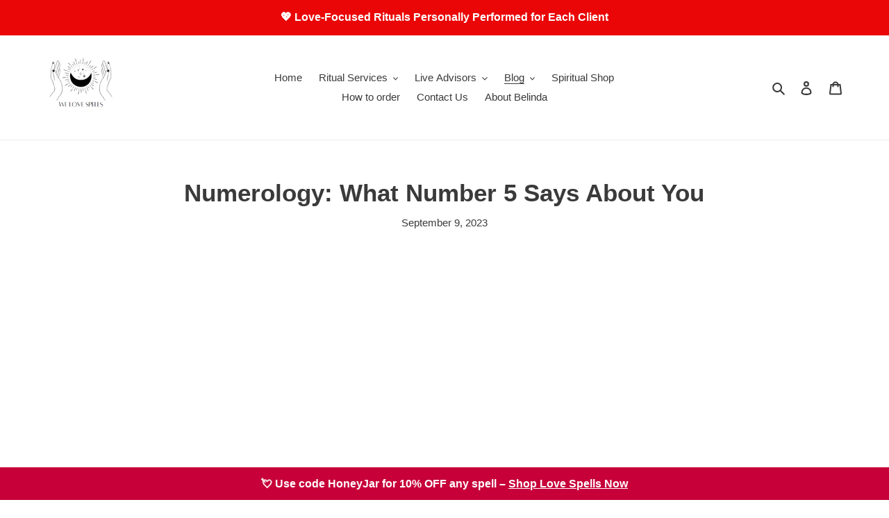

--- FILE ---
content_type: text/html; charset=utf-8
request_url: https://welovespells.net/blogs/numerology/numerology-says-number-5
body_size: 31195
content:
<!doctype html>
<html class="no-js" lang="en">
<head>
  <script defer src="https://app.fastbots.ai/embed.js" data-bot-id="cmhc55g5r0159qt1mvbjixuya"></script>
  <script type="application/ld+json">
{
  "@context": "https://schema.org",
  "@graph": [
    {
      "@type": "Organization",
      "@id": "https://welovespells.net/#org",
      "name": "We Love Spells",
      "url": "https://welovespells.net/",
      "description": "Professional love spells, psychic readings, and spiritual services by Belinda (25+ years experience). Fast, confidential, and personalized rituals.",
      "areaServed": "Worldwide",
      "priceRange": "$",
      "paymentAccepted": "PayPal",
      "logo": {
        "@type": "ImageObject",
        "url": "https://cdn.shopify.com/s/files/1/0438/4368/2458/files/We_Love_Spells_Logo_2023_White_Bigger.png?v=1680268941",
        "width": 500,
        "height": 500
      },
      "contactPoint": {
        "@type": "ContactPoint",
        "contactType": "Customer Support",
        "email": "spellsandpsychics@gmail.com",
        "availableLanguage": ["en"],
        "url": "https://welovespells.net/pages/contact-us"
      },
      "sameAs": [
        "https://www.instagram.com/welovespells/",
        "https://www.facebook.com/spellcasterbelinda",
        "https://x.com/SpellsAndPsychi",
        "https://za.pinterest.com/welovespells01",
        "https://www.tiktok.com/@spellsandpsychics",
        "https://www.youtube.com/@spellsandpsychics118"
      ],
      "founder": { "@id": "https://welovespells.net/#belinda" }
    },
    {
      "@type": "Person",
      "@id": "https://welovespells.net/#belinda",
      "name": "Belinda",
      "jobTitle": "Spell Caster & Psychic",
      "description": "Spell caster and psychic with 25+ years of experience providing confidential, personalized rituals.",
      "worksFor": { "@id": "https://welovespells.net/#org" },
      "knowsAbout": [
        "Love spells",
        "Psychic readings",
        "Tarot reading",
        "Spiritual healing",
        "Cleansing rituals"
      ]
    },
    {
      "@type": "WebSite",
      "@id": "https://welovespells.net/#website",
      "url": "https://welovespells.net/",
      "name": "We Love Spells",
      "inLanguage": "en",
      "publisher": { "@id": "https://welovespells.net/#org" },
      "potentialAction": {
        "@type": "SearchAction",
        "target": "https://welovespells.net/search?q={search_term_string}",
        "query-input": "required name=search_term_string"
      }
    }
  ]
}
</script>


  <script src="https://analytics.ahrefs.com/analytics.js" data-key="ebdvhDoDn5eYyVvZa9KOZg" async></script>
  <script async src="//static.getclicky.com/101470382.js"></script>
  
  <script async src="https://pagead2.googlesyndication.com/pagead/js/adsbygoogle.js?client=ca-pub-1160825144549401"
     crossorigin="anonymous"></script>
<script async src="https://pagead2.googlesyndication.com/pagead/js/adsbygoogle.js?client=ca-pub-2727623095327420"
     crossorigin="anonymous"></script>

<!-- Google tag (gtag.js) - Google Analytics -->
<script async src="https://www.googletagmanager.com/gtag/js?id=G-WRGGFT0ET8">
</script>
<script>
  window.dataLayer = window.dataLayer || [];
  function gtag(){dataLayer.push(arguments);}
  gtag('js', new Date());

  gtag('config', 'G-WRGGFT0ET8');
</script><link id="TW_LINK" href="https://css.twik.io/60f1419f45589.css" onload="TWIK_SB()" rel="stylesheet"/><script>!function(){window.TWIK_ID="60f1419f45589",localStorage.tw_init=1;var t=document.documentElement;if(window.TWIK_SB=function(){t.style.visibility="",t.style.opacity=""},window.TWIK_RS=function(){var t=document.getElementById("TW_LINK");t&&t.parentElement&&t.parentElement.removeChild(t)},setTimeout(TWIK_RS,localStorage.tw_init?2e3:6e3),setTimeout(TWIK_SB,localStorage.tw_init?250:1e3),document.body)return TWIK_RS();t.style.visibility="hidden",t.style.opacity=0}();</script><script id="TW_SCRIPT" onload="TWIK_SB()" src="https://cdn.twik.io/tcs.js"></script>
  <meta name="google-site-verification" content="W8FREVVYUB4_CEPXZFc5x_7Er_6EPUIDjtzDe4RnbGE" />
  <meta name="p:domain_verify" content="3a08c18aac02d16e363d8c2bdd4fa90a"/>
  <meta charset="utf-8">
  <meta http-equiv="X-UA-Compatible" content="IE=edge,chrome=1">
  <meta name="viewport" content="width=device-width,initial-scale=1">
  <meta name="theme-color" content="#fccc31">
 <title>Default Page Title</title>
  <meta name="description" content="Wondering what Numerology reveals about Number 5? Find out now and unlock your destiny of success!"/><link rel="canonical" href="https://welovespells.net/blogs/numerology/numerology-says-number-5"><link rel="shortcut icon" href="//welovespells.net/cdn/shop/files/We_Love_Spells_Logo_2023_White_Bigger_32x32.png?v=1680268941" type="image/png"><!-- /snippets/social-meta-tags.liquid -->




<meta property="og:site_name" content="We Love Spells">
<meta property="og:url" content="https://welovespells.net/blogs/numerology/numerology-says-number-5">
<meta property="og:title" content="Numerology: What Number 5 Says About You">
<meta property="og:type" content="article">
<meta property="og:description" content=""Wondering what Numerology reveals about Number 5? Find out now and unlock your destiny of success!"">

<meta property="og:image" content="http://welovespells.net/cdn/shop/articles/Numerology_What_Number_5_Says_About_You-990256_1200x1200.jpg?v=1712842740">
<meta property="og:image:secure_url" content="https://welovespells.net/cdn/shop/articles/Numerology_What_Number_5_Says_About_You-990256_1200x1200.jpg?v=1712842740">


  <meta name="twitter:site" content="@SpellsAndPsychi">

<meta name="twitter:card" content="summary_large_image">
<meta name="twitter:title" content="Numerology: What Number 5 Says About You">
<meta name="twitter:description" content=""Wondering what Numerology reveals about Number 5? Find out now and unlock your destiny of success!"">


  <link href="//welovespells.net/cdn/shop/t/1/assets/theme.scss.css?v=30741225649076506421762188377" rel="stylesheet" type="text/css" media="all" />

  <script>
    var theme = {
      breakpoints: {
        medium: 750,
        large: 990,
        widescreen: 1400
      },
      strings: {
        addToCart: "Add to cart",
        soldOut: "Sold out",
        unavailable: "Unavailable",
        regularPrice: "Regular price",
        salePrice: "Sale price",
        sale: "Sale",
        fromLowestPrice: "from [price]",
        vendor: "Vendor",
        showMore: "Show More",
        showLess: "Show Less",
        searchFor: "Search for",
        addressError: "Error looking up that address",
        addressNoResults: "No results for that address",
        addressQueryLimit: "You have exceeded the Google API usage limit. Consider upgrading to a \u003ca href=\"https:\/\/developers.google.com\/maps\/premium\/usage-limits\"\u003ePremium Plan\u003c\/a\u003e.",
        authError: "There was a problem authenticating your Google Maps account.",
        newWindow: "Opens in a new window.",
        external: "Opens external website.",
        newWindowExternal: "Opens external website in a new window.",
        removeLabel: "Remove [product]",
        update: "Update",
        quantity: "Quantity",
        discountedTotal: "Discounted total",
        regularTotal: "Regular total",
        priceColumn: "See Price column for discount details.",
        quantityMinimumMessage: "Quantity must be 1 or more",
        cartError: "There was an error while updating your cart. Please try again.",
        removedItemMessage: "Removed \u003cspan class=\"cart__removed-product-details\"\u003e([quantity]) [link]\u003c\/span\u003e from your cart.",
        unitPrice: "Unit price",
        unitPriceSeparator: "per",
        oneCartCount: "1 item",
        otherCartCount: "[count] items",
        quantityLabel: "Quantity: [count]",
        products: "Products",
        loading: "Loading",
        number_of_results: "[result_number] of [results_count]",
        number_of_results_found: "[results_count] results found",
        one_result_found: "1 result found"
      },
      moneyFormat: "\u003cspan class=\"money conversion-bear-money\"\u003e${{amount}}\u003c\/span\u003e",
      moneyFormatWithCurrency: "\u003cspan class=\"money conversion-bear-money\"\u003e${{amount}} USD\u003c\/span\u003e",
      settings: {
        predictiveSearchEnabled: true,
        predictiveSearchShowPrice: true,
        predictiveSearchShowVendor: false
      }
    }

    document.documentElement.className = document.documentElement.className.replace('no-js', 'js');
  </script><script src="//welovespells.net/cdn/shop/t/1/assets/lazysizes.js?v=18670137313966129031762242595" async="async"></script>
  <script src="//welovespells.net/cdn/shop/t/1/assets/vendor.js?v=5931312048998347281762242601" defer="defer"></script>
  <script src="//welovespells.net/cdn/shop/t/1/assets/theme.js?v=113514587936272940391762242598" defer="defer"></script><script>window.performance && window.performance.mark && window.performance.mark('shopify.content_for_header.start');</script><meta name="facebook-domain-verification" content="l7qw75cqgoeka82luhv77vro0o8wtq">
<meta id="shopify-digital-wallet" name="shopify-digital-wallet" content="/43843682458/digital_wallets/dialog">
<meta name="shopify-checkout-api-token" content="ce30acf39ff937c6c4d42b26dfd4cb21">
<meta id="in-context-paypal-metadata" data-shop-id="43843682458" data-venmo-supported="false" data-environment="production" data-locale="en_US" data-paypal-v4="true" data-currency="USD">
<link rel="alternate" type="application/atom+xml" title="Feed" href="/blogs/numerology.atom" />
<link rel="alternate" hreflang="x-default" href="https://welovespells.net/blogs/numerology/numerology-says-number-5">
<link rel="alternate" hreflang="en" href="https://welovespells.net/blogs/numerology/numerology-says-number-5">
<link rel="alternate" hreflang="de" href="https://welovespells.net/de/blogs/numerology/numerology-says-number-5">
<link rel="alternate" hreflang="pt" href="https://welovespells.net/pt/blogs/numerology/numerology-says-number-5">
<link rel="alternate" hreflang="fr" href="https://welovespells.net/fr/blogs/numerology/numerology-says-number-5">
<link rel="alternate" hreflang="nl" href="https://welovespells.net/nl/blogs/numerology/numerology-says-number-5">
<script async="async" src="/checkouts/internal/preloads.js?locale=en-US"></script>
<script id="shopify-features" type="application/json">{"accessToken":"ce30acf39ff937c6c4d42b26dfd4cb21","betas":["rich-media-storefront-analytics"],"domain":"welovespells.net","predictiveSearch":true,"shopId":43843682458,"locale":"en"}</script>
<script>var Shopify = Shopify || {};
Shopify.shop = "white-magic-spells.myshopify.com";
Shopify.locale = "en";
Shopify.currency = {"active":"USD","rate":"1.0"};
Shopify.country = "US";
Shopify.theme = {"name":"Debut","id":105633743002,"schema_name":"Debut","schema_version":"16.7.1","theme_store_id":796,"role":"main"};
Shopify.theme.handle = "null";
Shopify.theme.style = {"id":null,"handle":null};
Shopify.cdnHost = "welovespells.net/cdn";
Shopify.routes = Shopify.routes || {};
Shopify.routes.root = "/";</script>
<script type="module">!function(o){(o.Shopify=o.Shopify||{}).modules=!0}(window);</script>
<script>!function(o){function n(){var o=[];function n(){o.push(Array.prototype.slice.apply(arguments))}return n.q=o,n}var t=o.Shopify=o.Shopify||{};t.loadFeatures=n(),t.autoloadFeatures=n()}(window);</script>
<script id="shop-js-analytics" type="application/json">{"pageType":"article"}</script>
<script defer="defer" async type="module" src="//welovespells.net/cdn/shopifycloud/shop-js/modules/v2/client.init-shop-cart-sync_IZsNAliE.en.esm.js"></script>
<script defer="defer" async type="module" src="//welovespells.net/cdn/shopifycloud/shop-js/modules/v2/chunk.common_0OUaOowp.esm.js"></script>
<script type="module">
  await import("//welovespells.net/cdn/shopifycloud/shop-js/modules/v2/client.init-shop-cart-sync_IZsNAliE.en.esm.js");
await import("//welovespells.net/cdn/shopifycloud/shop-js/modules/v2/chunk.common_0OUaOowp.esm.js");

  window.Shopify.SignInWithShop?.initShopCartSync?.({"fedCMEnabled":true,"windoidEnabled":true});

</script>
<script>(function() {
  var isLoaded = false;
  function asyncLoad() {
    if (isLoaded) return;
    isLoaded = true;
    var urls = ["","\/\/sr-cdn.azureedge.net\/Scripts\/windowshoppers.min.js?shop=white-magic-spells.myshopify.com","https:\/\/go.smartrmail.com\/scripts\/pop_up_v3_script_tag_live.js?shop=white-magic-spells.myshopify.com","","","https:\/\/dashboard.mailerlite.com\/shopify\/20259\/1634020?shop=white-magic-spells.myshopify.com"];
    for (var i = 0; i < urls.length; i++) {
      var s = document.createElement('script');
      s.type = 'text/javascript';
      s.async = true;
      s.src = urls[i];
      var x = document.getElementsByTagName('script')[0];
      x.parentNode.insertBefore(s, x);
    }
  };
  if(window.attachEvent) {
    window.attachEvent('onload', asyncLoad);
  } else {
    window.addEventListener('load', asyncLoad, false);
  }
})();</script>
<script id="__st">var __st={"a":43843682458,"offset":7200,"reqid":"5952b816-f40f-4e96-a889-98885c37f275-1768556025","pageurl":"welovespells.net\/blogs\/numerology\/numerology-says-number-5","s":"articles-559036104900","u":"4a93fb515873","p":"article","rtyp":"article","rid":559036104900};</script>
<script>window.ShopifyPaypalV4VisibilityTracking = true;</script>
<script id="captcha-bootstrap">!function(){'use strict';const t='contact',e='account',n='new_comment',o=[[t,t],['blogs',n],['comments',n],[t,'customer']],c=[[e,'customer_login'],[e,'guest_login'],[e,'recover_customer_password'],[e,'create_customer']],r=t=>t.map((([t,e])=>`form[action*='/${t}']:not([data-nocaptcha='true']) input[name='form_type'][value='${e}']`)).join(','),a=t=>()=>t?[...document.querySelectorAll(t)].map((t=>t.form)):[];function s(){const t=[...o],e=r(t);return a(e)}const i='password',u='form_key',d=['recaptcha-v3-token','g-recaptcha-response','h-captcha-response',i],f=()=>{try{return window.sessionStorage}catch{return}},m='__shopify_v',_=t=>t.elements[u];function p(t,e,n=!1){try{const o=window.sessionStorage,c=JSON.parse(o.getItem(e)),{data:r}=function(t){const{data:e,action:n}=t;return t[m]||n?{data:e,action:n}:{data:t,action:n}}(c);for(const[e,n]of Object.entries(r))t.elements[e]&&(t.elements[e].value=n);n&&o.removeItem(e)}catch(o){console.error('form repopulation failed',{error:o})}}const l='form_type',E='cptcha';function T(t){t.dataset[E]=!0}const w=window,h=w.document,L='Shopify',v='ce_forms',y='captcha';let A=!1;((t,e)=>{const n=(g='f06e6c50-85a8-45c8-87d0-21a2b65856fe',I='https://cdn.shopify.com/shopifycloud/storefront-forms-hcaptcha/ce_storefront_forms_captcha_hcaptcha.v1.5.2.iife.js',D={infoText:'Protected by hCaptcha',privacyText:'Privacy',termsText:'Terms'},(t,e,n)=>{const o=w[L][v],c=o.bindForm;if(c)return c(t,g,e,D).then(n);var r;o.q.push([[t,g,e,D],n]),r=I,A||(h.body.append(Object.assign(h.createElement('script'),{id:'captcha-provider',async:!0,src:r})),A=!0)});var g,I,D;w[L]=w[L]||{},w[L][v]=w[L][v]||{},w[L][v].q=[],w[L][y]=w[L][y]||{},w[L][y].protect=function(t,e){n(t,void 0,e),T(t)},Object.freeze(w[L][y]),function(t,e,n,w,h,L){const[v,y,A,g]=function(t,e,n){const i=e?o:[],u=t?c:[],d=[...i,...u],f=r(d),m=r(i),_=r(d.filter((([t,e])=>n.includes(e))));return[a(f),a(m),a(_),s()]}(w,h,L),I=t=>{const e=t.target;return e instanceof HTMLFormElement?e:e&&e.form},D=t=>v().includes(t);t.addEventListener('submit',(t=>{const e=I(t);if(!e)return;const n=D(e)&&!e.dataset.hcaptchaBound&&!e.dataset.recaptchaBound,o=_(e),c=g().includes(e)&&(!o||!o.value);(n||c)&&t.preventDefault(),c&&!n&&(function(t){try{if(!f())return;!function(t){const e=f();if(!e)return;const n=_(t);if(!n)return;const o=n.value;o&&e.removeItem(o)}(t);const e=Array.from(Array(32),(()=>Math.random().toString(36)[2])).join('');!function(t,e){_(t)||t.append(Object.assign(document.createElement('input'),{type:'hidden',name:u})),t.elements[u].value=e}(t,e),function(t,e){const n=f();if(!n)return;const o=[...t.querySelectorAll(`input[type='${i}']`)].map((({name:t})=>t)),c=[...d,...o],r={};for(const[a,s]of new FormData(t).entries())c.includes(a)||(r[a]=s);n.setItem(e,JSON.stringify({[m]:1,action:t.action,data:r}))}(t,e)}catch(e){console.error('failed to persist form',e)}}(e),e.submit())}));const S=(t,e)=>{t&&!t.dataset[E]&&(n(t,e.some((e=>e===t))),T(t))};for(const o of['focusin','change'])t.addEventListener(o,(t=>{const e=I(t);D(e)&&S(e,y())}));const B=e.get('form_key'),M=e.get(l),P=B&&M;t.addEventListener('DOMContentLoaded',(()=>{const t=y();if(P)for(const e of t)e.elements[l].value===M&&p(e,B);[...new Set([...A(),...v().filter((t=>'true'===t.dataset.shopifyCaptcha))])].forEach((e=>S(e,t)))}))}(h,new URLSearchParams(w.location.search),n,t,e,['guest_login'])})(!0,!0)}();</script>
<script integrity="sha256-4kQ18oKyAcykRKYeNunJcIwy7WH5gtpwJnB7kiuLZ1E=" data-source-attribution="shopify.loadfeatures" defer="defer" src="//welovespells.net/cdn/shopifycloud/storefront/assets/storefront/load_feature-a0a9edcb.js" crossorigin="anonymous"></script>
<script data-source-attribution="shopify.dynamic_checkout.dynamic.init">var Shopify=Shopify||{};Shopify.PaymentButton=Shopify.PaymentButton||{isStorefrontPortableWallets:!0,init:function(){window.Shopify.PaymentButton.init=function(){};var t=document.createElement("script");t.src="https://welovespells.net/cdn/shopifycloud/portable-wallets/latest/portable-wallets.en.js",t.type="module",document.head.appendChild(t)}};
</script>
<script data-source-attribution="shopify.dynamic_checkout.buyer_consent">
  function portableWalletsHideBuyerConsent(e){var t=document.getElementById("shopify-buyer-consent"),n=document.getElementById("shopify-subscription-policy-button");t&&n&&(t.classList.add("hidden"),t.setAttribute("aria-hidden","true"),n.removeEventListener("click",e))}function portableWalletsShowBuyerConsent(e){var t=document.getElementById("shopify-buyer-consent"),n=document.getElementById("shopify-subscription-policy-button");t&&n&&(t.classList.remove("hidden"),t.removeAttribute("aria-hidden"),n.addEventListener("click",e))}window.Shopify?.PaymentButton&&(window.Shopify.PaymentButton.hideBuyerConsent=portableWalletsHideBuyerConsent,window.Shopify.PaymentButton.showBuyerConsent=portableWalletsShowBuyerConsent);
</script>
<script data-source-attribution="shopify.dynamic_checkout.cart.bootstrap">document.addEventListener("DOMContentLoaded",(function(){function t(){return document.querySelector("shopify-accelerated-checkout-cart, shopify-accelerated-checkout")}if(t())Shopify.PaymentButton.init();else{new MutationObserver((function(e,n){t()&&(Shopify.PaymentButton.init(),n.disconnect())})).observe(document.body,{childList:!0,subtree:!0})}}));
</script>
<link id="shopify-accelerated-checkout-styles" rel="stylesheet" media="screen" href="https://welovespells.net/cdn/shopifycloud/portable-wallets/latest/accelerated-checkout-backwards-compat.css" crossorigin="anonymous">
<style id="shopify-accelerated-checkout-cart">
        #shopify-buyer-consent {
  margin-top: 1em;
  display: inline-block;
  width: 100%;
}

#shopify-buyer-consent.hidden {
  display: none;
}

#shopify-subscription-policy-button {
  background: none;
  border: none;
  padding: 0;
  text-decoration: underline;
  font-size: inherit;
  cursor: pointer;
}

#shopify-subscription-policy-button::before {
  box-shadow: none;
}

      </style>

<script>window.performance && window.performance.mark && window.performance.mark('shopify.content_for_header.end');</script><!-- Global site tag (gtag.js) - Google Analytics -->
<script async src="https://www.googletagmanager.com/gtag/js?id=UA-108234277-3"></script>
<script>
  window.dataLayer = window.dataLayer || [];
  function gtag(){dataLayer.push(arguments);}
  gtag('js', new Date());

  gtag('config', 'UA-108234277-3');
</script>
  <meta name="p:domain_verify" content="f31df3d9c998514d0e5597e12be2e755"/>
<!-- Manychat -->
<script src="//widget.manychat.com/903285_fa910.js" defer="defer"></script>
<script src="https://mccdn.me/assets/js/widget.js" defer="defer"></script>
<script src="https://cdn.shopify.com/extensions/019bc5da-5ba6-7e9a-9888-a6222a70d7c3/js-client-214/assets/pushowl-shopify.js" type="text/javascript" defer="defer"></script>
<script src="https://cdn.shopify.com/extensions/1f805629-c1d3-44c5-afa0-f2ef641295ef/booster-page-speed-optimizer-1/assets/speed-embed.js" type="text/javascript" defer="defer"></script>
<script src="https://cdn.shopify.com/extensions/cfc76123-b24f-4e9a-a1dc-585518796af7/forms-2294/assets/shopify-forms-loader.js" type="text/javascript" defer="defer"></script>
<script src="https://cdn.shopify.com/extensions/261a2dd7-0dad-410e-a9b9-02f9046f0ab6/sales-rocket-40-apps-in-one-10/assets/app.js" type="text/javascript" defer="defer"></script>
<link href="https://cdn.shopify.com/extensions/261a2dd7-0dad-410e-a9b9-02f9046f0ab6/sales-rocket-40-apps-in-one-10/assets/app.css" rel="stylesheet" type="text/css" media="all">
<link href="https://monorail-edge.shopifysvc.com" rel="dns-prefetch">
<script>(function(){if ("sendBeacon" in navigator && "performance" in window) {try {var session_token_from_headers = performance.getEntriesByType('navigation')[0].serverTiming.find(x => x.name == '_s').description;} catch {var session_token_from_headers = undefined;}var session_cookie_matches = document.cookie.match(/_shopify_s=([^;]*)/);var session_token_from_cookie = session_cookie_matches && session_cookie_matches.length === 2 ? session_cookie_matches[1] : "";var session_token = session_token_from_headers || session_token_from_cookie || "";function handle_abandonment_event(e) {var entries = performance.getEntries().filter(function(entry) {return /monorail-edge.shopifysvc.com/.test(entry.name);});if (!window.abandonment_tracked && entries.length === 0) {window.abandonment_tracked = true;var currentMs = Date.now();var navigation_start = performance.timing.navigationStart;var payload = {shop_id: 43843682458,url: window.location.href,navigation_start,duration: currentMs - navigation_start,session_token,page_type: "article"};window.navigator.sendBeacon("https://monorail-edge.shopifysvc.com/v1/produce", JSON.stringify({schema_id: "online_store_buyer_site_abandonment/1.1",payload: payload,metadata: {event_created_at_ms: currentMs,event_sent_at_ms: currentMs}}));}}window.addEventListener('pagehide', handle_abandonment_event);}}());</script>
<script id="web-pixels-manager-setup">(function e(e,d,r,n,o){if(void 0===o&&(o={}),!Boolean(null===(a=null===(i=window.Shopify)||void 0===i?void 0:i.analytics)||void 0===a?void 0:a.replayQueue)){var i,a;window.Shopify=window.Shopify||{};var t=window.Shopify;t.analytics=t.analytics||{};var s=t.analytics;s.replayQueue=[],s.publish=function(e,d,r){return s.replayQueue.push([e,d,r]),!0};try{self.performance.mark("wpm:start")}catch(e){}var l=function(){var e={modern:/Edge?\/(1{2}[4-9]|1[2-9]\d|[2-9]\d{2}|\d{4,})\.\d+(\.\d+|)|Firefox\/(1{2}[4-9]|1[2-9]\d|[2-9]\d{2}|\d{4,})\.\d+(\.\d+|)|Chrom(ium|e)\/(9{2}|\d{3,})\.\d+(\.\d+|)|(Maci|X1{2}).+ Version\/(15\.\d+|(1[6-9]|[2-9]\d|\d{3,})\.\d+)([,.]\d+|)( \(\w+\)|)( Mobile\/\w+|) Safari\/|Chrome.+OPR\/(9{2}|\d{3,})\.\d+\.\d+|(CPU[ +]OS|iPhone[ +]OS|CPU[ +]iPhone|CPU IPhone OS|CPU iPad OS)[ +]+(15[._]\d+|(1[6-9]|[2-9]\d|\d{3,})[._]\d+)([._]\d+|)|Android:?[ /-](13[3-9]|1[4-9]\d|[2-9]\d{2}|\d{4,})(\.\d+|)(\.\d+|)|Android.+Firefox\/(13[5-9]|1[4-9]\d|[2-9]\d{2}|\d{4,})\.\d+(\.\d+|)|Android.+Chrom(ium|e)\/(13[3-9]|1[4-9]\d|[2-9]\d{2}|\d{4,})\.\d+(\.\d+|)|SamsungBrowser\/([2-9]\d|\d{3,})\.\d+/,legacy:/Edge?\/(1[6-9]|[2-9]\d|\d{3,})\.\d+(\.\d+|)|Firefox\/(5[4-9]|[6-9]\d|\d{3,})\.\d+(\.\d+|)|Chrom(ium|e)\/(5[1-9]|[6-9]\d|\d{3,})\.\d+(\.\d+|)([\d.]+$|.*Safari\/(?![\d.]+ Edge\/[\d.]+$))|(Maci|X1{2}).+ Version\/(10\.\d+|(1[1-9]|[2-9]\d|\d{3,})\.\d+)([,.]\d+|)( \(\w+\)|)( Mobile\/\w+|) Safari\/|Chrome.+OPR\/(3[89]|[4-9]\d|\d{3,})\.\d+\.\d+|(CPU[ +]OS|iPhone[ +]OS|CPU[ +]iPhone|CPU IPhone OS|CPU iPad OS)[ +]+(10[._]\d+|(1[1-9]|[2-9]\d|\d{3,})[._]\d+)([._]\d+|)|Android:?[ /-](13[3-9]|1[4-9]\d|[2-9]\d{2}|\d{4,})(\.\d+|)(\.\d+|)|Mobile Safari.+OPR\/([89]\d|\d{3,})\.\d+\.\d+|Android.+Firefox\/(13[5-9]|1[4-9]\d|[2-9]\d{2}|\d{4,})\.\d+(\.\d+|)|Android.+Chrom(ium|e)\/(13[3-9]|1[4-9]\d|[2-9]\d{2}|\d{4,})\.\d+(\.\d+|)|Android.+(UC? ?Browser|UCWEB|U3)[ /]?(15\.([5-9]|\d{2,})|(1[6-9]|[2-9]\d|\d{3,})\.\d+)\.\d+|SamsungBrowser\/(5\.\d+|([6-9]|\d{2,})\.\d+)|Android.+MQ{2}Browser\/(14(\.(9|\d{2,})|)|(1[5-9]|[2-9]\d|\d{3,})(\.\d+|))(\.\d+|)|K[Aa][Ii]OS\/(3\.\d+|([4-9]|\d{2,})\.\d+)(\.\d+|)/},d=e.modern,r=e.legacy,n=navigator.userAgent;return n.match(d)?"modern":n.match(r)?"legacy":"unknown"}(),u="modern"===l?"modern":"legacy",c=(null!=n?n:{modern:"",legacy:""})[u],f=function(e){return[e.baseUrl,"/wpm","/b",e.hashVersion,"modern"===e.buildTarget?"m":"l",".js"].join("")}({baseUrl:d,hashVersion:r,buildTarget:u}),m=function(e){var d=e.version,r=e.bundleTarget,n=e.surface,o=e.pageUrl,i=e.monorailEndpoint;return{emit:function(e){var a=e.status,t=e.errorMsg,s=(new Date).getTime(),l=JSON.stringify({metadata:{event_sent_at_ms:s},events:[{schema_id:"web_pixels_manager_load/3.1",payload:{version:d,bundle_target:r,page_url:o,status:a,surface:n,error_msg:t},metadata:{event_created_at_ms:s}}]});if(!i)return console&&console.warn&&console.warn("[Web Pixels Manager] No Monorail endpoint provided, skipping logging."),!1;try{return self.navigator.sendBeacon.bind(self.navigator)(i,l)}catch(e){}var u=new XMLHttpRequest;try{return u.open("POST",i,!0),u.setRequestHeader("Content-Type","text/plain"),u.send(l),!0}catch(e){return console&&console.warn&&console.warn("[Web Pixels Manager] Got an unhandled error while logging to Monorail."),!1}}}}({version:r,bundleTarget:l,surface:e.surface,pageUrl:self.location.href,monorailEndpoint:e.monorailEndpoint});try{o.browserTarget=l,function(e){var d=e.src,r=e.async,n=void 0===r||r,o=e.onload,i=e.onerror,a=e.sri,t=e.scriptDataAttributes,s=void 0===t?{}:t,l=document.createElement("script"),u=document.querySelector("head"),c=document.querySelector("body");if(l.async=n,l.src=d,a&&(l.integrity=a,l.crossOrigin="anonymous"),s)for(var f in s)if(Object.prototype.hasOwnProperty.call(s,f))try{l.dataset[f]=s[f]}catch(e){}if(o&&l.addEventListener("load",o),i&&l.addEventListener("error",i),u)u.appendChild(l);else{if(!c)throw new Error("Did not find a head or body element to append the script");c.appendChild(l)}}({src:f,async:!0,onload:function(){if(!function(){var e,d;return Boolean(null===(d=null===(e=window.Shopify)||void 0===e?void 0:e.analytics)||void 0===d?void 0:d.initialized)}()){var d=window.webPixelsManager.init(e)||void 0;if(d){var r=window.Shopify.analytics;r.replayQueue.forEach((function(e){var r=e[0],n=e[1],o=e[2];d.publishCustomEvent(r,n,o)})),r.replayQueue=[],r.publish=d.publishCustomEvent,r.visitor=d.visitor,r.initialized=!0}}},onerror:function(){return m.emit({status:"failed",errorMsg:"".concat(f," has failed to load")})},sri:function(e){var d=/^sha384-[A-Za-z0-9+/=]+$/;return"string"==typeof e&&d.test(e)}(c)?c:"",scriptDataAttributes:o}),m.emit({status:"loading"})}catch(e){m.emit({status:"failed",errorMsg:(null==e?void 0:e.message)||"Unknown error"})}}})({shopId: 43843682458,storefrontBaseUrl: "https://welovespells.net",extensionsBaseUrl: "https://extensions.shopifycdn.com/cdn/shopifycloud/web-pixels-manager",monorailEndpoint: "https://monorail-edge.shopifysvc.com/unstable/produce_batch",surface: "storefront-renderer",enabledBetaFlags: ["2dca8a86"],webPixelsConfigList: [{"id":"950960324","configuration":"{\"accountID\":\"9f8e60ccb39a4c92be0ffb5e709dabed\"}","eventPayloadVersion":"v1","runtimeContext":"STRICT","scriptVersion":"15ce6a0454461d5bcddf88aadcfc4085","type":"APP","apiClientId":158237,"privacyPurposes":[],"dataSharingAdjustments":{"protectedCustomerApprovalScopes":["read_customer_address","read_customer_email","read_customer_name","read_customer_personal_data"]}},{"id":"749600964","configuration":"{\"subdomain\": \"white-magic-spells\"}","eventPayloadVersion":"v1","runtimeContext":"STRICT","scriptVersion":"69e1bed23f1568abe06fb9d113379033","type":"APP","apiClientId":1615517,"privacyPurposes":["ANALYTICS","MARKETING","SALE_OF_DATA"],"dataSharingAdjustments":{"protectedCustomerApprovalScopes":["read_customer_address","read_customer_email","read_customer_name","read_customer_personal_data","read_customer_phone"]}},{"id":"258769092","configuration":"{\"pixel_id\":\"1140237797327129\",\"pixel_type\":\"facebook_pixel\",\"metaapp_system_user_token\":\"-\"}","eventPayloadVersion":"v1","runtimeContext":"OPEN","scriptVersion":"ca16bc87fe92b6042fbaa3acc2fbdaa6","type":"APP","apiClientId":2329312,"privacyPurposes":["ANALYTICS","MARKETING","SALE_OF_DATA"],"dataSharingAdjustments":{"protectedCustomerApprovalScopes":["read_customer_address","read_customer_email","read_customer_name","read_customer_personal_data","read_customer_phone"]}},{"id":"90505412","eventPayloadVersion":"v1","runtimeContext":"LAX","scriptVersion":"1","type":"CUSTOM","privacyPurposes":["ANALYTICS"],"name":"Google Analytics tag (migrated)"},{"id":"shopify-app-pixel","configuration":"{}","eventPayloadVersion":"v1","runtimeContext":"STRICT","scriptVersion":"0450","apiClientId":"shopify-pixel","type":"APP","privacyPurposes":["ANALYTICS","MARKETING"]},{"id":"shopify-custom-pixel","eventPayloadVersion":"v1","runtimeContext":"LAX","scriptVersion":"0450","apiClientId":"shopify-pixel","type":"CUSTOM","privacyPurposes":["ANALYTICS","MARKETING"]}],isMerchantRequest: false,initData: {"shop":{"name":"We Love Spells","paymentSettings":{"currencyCode":"USD"},"myshopifyDomain":"white-magic-spells.myshopify.com","countryCode":"ZA","storefrontUrl":"https:\/\/welovespells.net"},"customer":null,"cart":null,"checkout":null,"productVariants":[],"purchasingCompany":null},},"https://welovespells.net/cdn","fcfee988w5aeb613cpc8e4bc33m6693e112",{"modern":"","legacy":""},{"shopId":"43843682458","storefrontBaseUrl":"https:\/\/welovespells.net","extensionBaseUrl":"https:\/\/extensions.shopifycdn.com\/cdn\/shopifycloud\/web-pixels-manager","surface":"storefront-renderer","enabledBetaFlags":"[\"2dca8a86\"]","isMerchantRequest":"false","hashVersion":"fcfee988w5aeb613cpc8e4bc33m6693e112","publish":"custom","events":"[[\"page_viewed\",{}]]"});</script><script>
  window.ShopifyAnalytics = window.ShopifyAnalytics || {};
  window.ShopifyAnalytics.meta = window.ShopifyAnalytics.meta || {};
  window.ShopifyAnalytics.meta.currency = 'USD';
  var meta = {"page":{"pageType":"article","resourceType":"article","resourceId":559036104900,"requestId":"5952b816-f40f-4e96-a889-98885c37f275-1768556025"}};
  for (var attr in meta) {
    window.ShopifyAnalytics.meta[attr] = meta[attr];
  }
</script>
<script class="analytics">
  (function () {
    var customDocumentWrite = function(content) {
      var jquery = null;

      if (window.jQuery) {
        jquery = window.jQuery;
      } else if (window.Checkout && window.Checkout.$) {
        jquery = window.Checkout.$;
      }

      if (jquery) {
        jquery('body').append(content);
      }
    };

    var hasLoggedConversion = function(token) {
      if (token) {
        return document.cookie.indexOf('loggedConversion=' + token) !== -1;
      }
      return false;
    }

    var setCookieIfConversion = function(token) {
      if (token) {
        var twoMonthsFromNow = new Date(Date.now());
        twoMonthsFromNow.setMonth(twoMonthsFromNow.getMonth() + 2);

        document.cookie = 'loggedConversion=' + token + '; expires=' + twoMonthsFromNow;
      }
    }

    var trekkie = window.ShopifyAnalytics.lib = window.trekkie = window.trekkie || [];
    if (trekkie.integrations) {
      return;
    }
    trekkie.methods = [
      'identify',
      'page',
      'ready',
      'track',
      'trackForm',
      'trackLink'
    ];
    trekkie.factory = function(method) {
      return function() {
        var args = Array.prototype.slice.call(arguments);
        args.unshift(method);
        trekkie.push(args);
        return trekkie;
      };
    };
    for (var i = 0; i < trekkie.methods.length; i++) {
      var key = trekkie.methods[i];
      trekkie[key] = trekkie.factory(key);
    }
    trekkie.load = function(config) {
      trekkie.config = config || {};
      trekkie.config.initialDocumentCookie = document.cookie;
      var first = document.getElementsByTagName('script')[0];
      var script = document.createElement('script');
      script.type = 'text/javascript';
      script.onerror = function(e) {
        var scriptFallback = document.createElement('script');
        scriptFallback.type = 'text/javascript';
        scriptFallback.onerror = function(error) {
                var Monorail = {
      produce: function produce(monorailDomain, schemaId, payload) {
        var currentMs = new Date().getTime();
        var event = {
          schema_id: schemaId,
          payload: payload,
          metadata: {
            event_created_at_ms: currentMs,
            event_sent_at_ms: currentMs
          }
        };
        return Monorail.sendRequest("https://" + monorailDomain + "/v1/produce", JSON.stringify(event));
      },
      sendRequest: function sendRequest(endpointUrl, payload) {
        // Try the sendBeacon API
        if (window && window.navigator && typeof window.navigator.sendBeacon === 'function' && typeof window.Blob === 'function' && !Monorail.isIos12()) {
          var blobData = new window.Blob([payload], {
            type: 'text/plain'
          });

          if (window.navigator.sendBeacon(endpointUrl, blobData)) {
            return true;
          } // sendBeacon was not successful

        } // XHR beacon

        var xhr = new XMLHttpRequest();

        try {
          xhr.open('POST', endpointUrl);
          xhr.setRequestHeader('Content-Type', 'text/plain');
          xhr.send(payload);
        } catch (e) {
          console.log(e);
        }

        return false;
      },
      isIos12: function isIos12() {
        return window.navigator.userAgent.lastIndexOf('iPhone; CPU iPhone OS 12_') !== -1 || window.navigator.userAgent.lastIndexOf('iPad; CPU OS 12_') !== -1;
      }
    };
    Monorail.produce('monorail-edge.shopifysvc.com',
      'trekkie_storefront_load_errors/1.1',
      {shop_id: 43843682458,
      theme_id: 105633743002,
      app_name: "storefront",
      context_url: window.location.href,
      source_url: "//welovespells.net/cdn/s/trekkie.storefront.cd680fe47e6c39ca5d5df5f0a32d569bc48c0f27.min.js"});

        };
        scriptFallback.async = true;
        scriptFallback.src = '//welovespells.net/cdn/s/trekkie.storefront.cd680fe47e6c39ca5d5df5f0a32d569bc48c0f27.min.js';
        first.parentNode.insertBefore(scriptFallback, first);
      };
      script.async = true;
      script.src = '//welovespells.net/cdn/s/trekkie.storefront.cd680fe47e6c39ca5d5df5f0a32d569bc48c0f27.min.js';
      first.parentNode.insertBefore(script, first);
    };
    trekkie.load(
      {"Trekkie":{"appName":"storefront","development":false,"defaultAttributes":{"shopId":43843682458,"isMerchantRequest":null,"themeId":105633743002,"themeCityHash":"6187149912827894946","contentLanguage":"en","currency":"USD","eventMetadataId":"d0ac91b1-6133-4c8c-b7f3-1797da2affc1"},"isServerSideCookieWritingEnabled":true,"monorailRegion":"shop_domain","enabledBetaFlags":["65f19447"]},"Session Attribution":{},"S2S":{"facebookCapiEnabled":true,"source":"trekkie-storefront-renderer","apiClientId":580111}}
    );

    var loaded = false;
    trekkie.ready(function() {
      if (loaded) return;
      loaded = true;

      window.ShopifyAnalytics.lib = window.trekkie;

      var originalDocumentWrite = document.write;
      document.write = customDocumentWrite;
      try { window.ShopifyAnalytics.merchantGoogleAnalytics.call(this); } catch(error) {};
      document.write = originalDocumentWrite;

      window.ShopifyAnalytics.lib.page(null,{"pageType":"article","resourceType":"article","resourceId":559036104900,"requestId":"5952b816-f40f-4e96-a889-98885c37f275-1768556025","shopifyEmitted":true});

      var match = window.location.pathname.match(/checkouts\/(.+)\/(thank_you|post_purchase)/)
      var token = match? match[1]: undefined;
      if (!hasLoggedConversion(token)) {
        setCookieIfConversion(token);
        
      }
    });


        var eventsListenerScript = document.createElement('script');
        eventsListenerScript.async = true;
        eventsListenerScript.src = "//welovespells.net/cdn/shopifycloud/storefront/assets/shop_events_listener-3da45d37.js";
        document.getElementsByTagName('head')[0].appendChild(eventsListenerScript);

})();</script>
  <script>
  if (!window.ga || (window.ga && typeof window.ga !== 'function')) {
    window.ga = function ga() {
      (window.ga.q = window.ga.q || []).push(arguments);
      if (window.Shopify && window.Shopify.analytics && typeof window.Shopify.analytics.publish === 'function') {
        window.Shopify.analytics.publish("ga_stub_called", {}, {sendTo: "google_osp_migration"});
      }
      console.error("Shopify's Google Analytics stub called with:", Array.from(arguments), "\nSee https://help.shopify.com/manual/promoting-marketing/pixels/pixel-migration#google for more information.");
    };
    if (window.Shopify && window.Shopify.analytics && typeof window.Shopify.analytics.publish === 'function') {
      window.Shopify.analytics.publish("ga_stub_initialized", {}, {sendTo: "google_osp_migration"});
    }
  }
</script>
<script
  defer
  src="https://welovespells.net/cdn/shopifycloud/perf-kit/shopify-perf-kit-3.0.3.min.js"
  data-application="storefront-renderer"
  data-shop-id="43843682458"
  data-render-region="gcp-us-central1"
  data-page-type="article"
  data-theme-instance-id="105633743002"
  data-theme-name="Debut"
  data-theme-version="16.7.1"
  data-monorail-region="shop_domain"
  data-resource-timing-sampling-rate="10"
  data-shs="true"
  data-shs-beacon="true"
  data-shs-export-with-fetch="true"
  data-shs-logs-sample-rate="1"
  data-shs-beacon-endpoint="https://welovespells.net/api/collect"
></script>
</head>

<body class="template-article">

  <a class="in-page-link visually-hidden skip-link" href="#MainContent">Skip to content</a><style data-shopify>

  .cart-popup {
    box-shadow: 1px 1px 10px 2px rgba(235, 235, 235, 0.5);
  }</style><div class="cart-popup-wrapper cart-popup-wrapper--hidden" role="dialog" aria-modal="true" aria-labelledby="CartPopupHeading" data-cart-popup-wrapper>
  <div class="cart-popup" data-cart-popup tabindex="-1">
    <div class="cart-popup__header">
      <h2 id="CartPopupHeading" class="cart-popup__heading">Just added to your cart</h2>
      <button class="cart-popup__close" aria-label="Close" data-cart-popup-close><svg aria-hidden="true" focusable="false" role="presentation" class="icon icon-close" viewBox="0 0 40 40"><path d="M23.868 20.015L39.117 4.78c1.11-1.108 1.11-2.77 0-3.877-1.109-1.108-2.773-1.108-3.882 0L19.986 16.137 4.737.904C3.628-.204 1.965-.204.856.904c-1.11 1.108-1.11 2.77 0 3.877l15.249 15.234L.855 35.248c-1.108 1.108-1.108 2.77 0 3.877.555.554 1.248.831 1.942.831s1.386-.277 1.94-.83l15.25-15.234 15.248 15.233c.555.554 1.248.831 1.941.831s1.387-.277 1.941-.83c1.11-1.109 1.11-2.77 0-3.878L23.868 20.015z" class="layer"/></svg></button>
    </div>
    <div class="cart-popup-item">
      <div class="cart-popup-item__image-wrapper hide" data-cart-popup-image-wrapper>
        <div class="cart-popup-item__image cart-popup-item__image--placeholder" data-cart-popup-image-placeholder>
          <div data-placeholder-size></div>
          <div class="placeholder-background placeholder-background--animation"></div>
        </div>
      </div>
      <div class="cart-popup-item__description">
        <div>
          <h3 class="cart-popup-item__title" data-cart-popup-title></h3>
          <ul class="product-details" aria-label="Product details" data-cart-popup-product-details></ul>
        </div>
        <div class="cart-popup-item__quantity">
          <span class="visually-hidden" data-cart-popup-quantity-label></span>
          <span aria-hidden="true">Qty:</span>
          <span aria-hidden="true" data-cart-popup-quantity></span>
        </div>
      </div>
    </div>

    <a href="/cart" class="cart-popup__cta-link btn btn--secondary-accent">
      View cart (<span data-cart-popup-cart-quantity></span>)
    </a>

    <div class="cart-popup__dismiss">
      <button class="cart-popup__dismiss-button text-link text-link--accent" data-cart-popup-dismiss>
        Continue shopping
      </button>
    </div>
  </div>
</div>

<div id="shopify-section-header" class="shopify-section">
  <style>
    
      .site-header__logo-image {
        max-width: 120px;
      }
    

    
      .site-header__logo-image {
        margin: 0;
      }
    
  </style>


<div id="SearchDrawer" class="search-bar drawer drawer--top" role="dialog" aria-modal="true" aria-label="Search" data-predictive-search-drawer>
  <div class="search-bar__interior">
    <div class="search-form__container" data-search-form-container>
      <form class="search-form search-bar__form" action="/search" method="get" role="search">
        <div class="search-form__input-wrapper">
          <input
            type="text"
            name="q"
            placeholder="Search"
            role="combobox"
            aria-autocomplete="list"
            aria-owns="predictive-search-results"
            aria-expanded="false"
            aria-label="Search"
            aria-haspopup="listbox"
            class="search-form__input search-bar__input"
            data-predictive-search-drawer-input
          />
          <input type="hidden" name="options[prefix]" value="last" aria-hidden="true" />
          <div class="predictive-search-wrapper predictive-search-wrapper--drawer" data-predictive-search-mount="drawer"></div>
        </div>

        <button class="search-bar__submit search-form__submit"
          type="submit"
          data-search-form-submit>
          <svg aria-hidden="true" focusable="false" role="presentation" class="icon icon-search" viewBox="0 0 37 40"><path d="M35.6 36l-9.8-9.8c4.1-5.4 3.6-13.2-1.3-18.1-5.4-5.4-14.2-5.4-19.7 0-5.4 5.4-5.4 14.2 0 19.7 2.6 2.6 6.1 4.1 9.8 4.1 3 0 5.9-1 8.3-2.8l9.8 9.8c.4.4.9.6 1.4.6s1-.2 1.4-.6c.9-.9.9-2.1.1-2.9zm-20.9-8.2c-2.6 0-5.1-1-7-2.9-3.9-3.9-3.9-10.1 0-14C9.6 9 12.2 8 14.7 8s5.1 1 7 2.9c3.9 3.9 3.9 10.1 0 14-1.9 1.9-4.4 2.9-7 2.9z"/></svg>
          <span class="icon__fallback-text">Submit</span>
        </button>
      </form>

      <div class="search-bar__actions">
        <button type="button" class="btn--link search-bar__close js-drawer-close">
          <svg aria-hidden="true" focusable="false" role="presentation" class="icon icon-close" viewBox="0 0 40 40"><path d="M23.868 20.015L39.117 4.78c1.11-1.108 1.11-2.77 0-3.877-1.109-1.108-2.773-1.108-3.882 0L19.986 16.137 4.737.904C3.628-.204 1.965-.204.856.904c-1.11 1.108-1.11 2.77 0 3.877l15.249 15.234L.855 35.248c-1.108 1.108-1.108 2.77 0 3.877.555.554 1.248.831 1.942.831s1.386-.277 1.94-.83l15.25-15.234 15.248 15.233c.555.554 1.248.831 1.941.831s1.387-.277 1.941-.83c1.11-1.109 1.11-2.77 0-3.878L23.868 20.015z" class="layer"/></svg>
          <span class="icon__fallback-text">Close search</span>
        </button>
      </div>
    </div>
  </div>
</div>


<div data-section-id="header" data-section-type="header-section" data-header-section>
  
    
      <style>
        .announcement-bar {
          background-color: #ea0606;
        }

        .announcement-bar__link:hover {
          

          
            
            background-color: #fa3030;
          
        }

        .announcement-bar__message {
          color: #ffffff;
        }
      </style>

      <div class="announcement-bar" role="region" aria-label="Announcement"><a href="/collections/love-spells" class="announcement-bar__link"><p class="announcement-bar__message">💖 Love-Focused Rituals Personally Performed for Each Client</p></a></div>

    
  

  <header class="site-header border-bottom logo--left" role="banner">
    <div class="grid grid--no-gutters grid--table site-header__mobile-nav">
      

      <div class="grid__item medium-up--one-quarter logo-align--left">
        
        
          <div class="h2 site-header__logo">
        
          
<a href="/" class="site-header__logo-image">
              
              <img class="lazyload js"
                   src="//welovespells.net/cdn/shop/files/We_Love_Spells_Logo_2023_White_Bigger_300x300.png?v=1680268941"
                   data-src="//welovespells.net/cdn/shop/files/We_Love_Spells_Logo_2023_White_Bigger_{width}x.png?v=1680268941"
                   data-widths="[180, 360, 540, 720, 900, 1080, 1296, 1512, 1728, 2048]"
                   data-aspectratio="1.0"
                   data-sizes="auto"
                   alt="We Love Spells Logo"
                   style="max-width: 120px">
              <noscript>
                
                <img loading="lazy" src="//welovespells.net/cdn/shop/files/We_Love_Spells_Logo_2023_White_Bigger_120x.png?v=1680268941"
                     srcset="//welovespells.net/cdn/shop/files/We_Love_Spells_Logo_2023_White_Bigger_120x.png?v=1680268941 1x, //welovespells.net/cdn/shop/files/We_Love_Spells_Logo_2023_White_Bigger_120x@2x.png?v=1680268941 2x"
                     alt="We Love Spells Logo"
                     style="max-width: 120px;">
              </noscript>
            </a>
          
        
          </div>
        
      </div>

      
        <nav class="grid__item medium-up--one-half small--hide" id="AccessibleNav" role="navigation">
          
<ul class="site-nav list--inline" id="SiteNav">
  



    
      <li >
        <a href="/"
          class="site-nav__link site-nav__link--main"
          
        >
          <span class="site-nav__label">Home</span>
        </a>
      </li>
    
  



    
      <li class="site-nav--has-dropdown" data-has-dropdowns>
        <button class="site-nav__link site-nav__link--main site-nav__link--button" type="button" aria-expanded="false" aria-controls="SiteNavLabel-ritual-services">
          <span class="site-nav__label">Ritual Services</span><svg aria-hidden="true" focusable="false" role="presentation" class="icon icon-chevron-down" viewBox="0 0 9 9"><path d="M8.542 2.558a.625.625 0 0 1 0 .884l-3.6 3.6a.626.626 0 0 1-.884 0l-3.6-3.6a.625.625 0 1 1 .884-.884L4.5 5.716l3.158-3.158a.625.625 0 0 1 .884 0z" fill="#fff"/></svg>
        </button>

        <div class="site-nav__dropdown" id="SiteNavLabel-ritual-services">
          
            <ul>
              
                <li>
                  <a href="/collections/love-spells"
                  class="site-nav__link site-nav__child-link"
                  
                >
                    <span class="site-nav__label">Love Rituals</span>
                  </a>
                </li>
              
                <li>
                  <a href="/collections/success-money-spells"
                  class="site-nav__link site-nav__child-link"
                  
                >
                    <span class="site-nav__label">Career &amp; Abundance Rituals</span>
                  </a>
                </li>
              
                <li>
                  <a href="/collections/removal-spells"
                  class="site-nav__link site-nav__child-link site-nav__link--last"
                  
                >
                    <span class="site-nav__label">Energy Clearing Rituals</span>
                  </a>
                </li>
              
            </ul>
          
        </div>
      </li>
    
  



    
      <li class="site-nav--has-dropdown" data-has-dropdowns>
        <button class="site-nav__link site-nav__link--main site-nav__link--button" type="button" aria-expanded="false" aria-controls="SiteNavLabel-live-advisors">
          <span class="site-nav__label">Live Advisors</span><svg aria-hidden="true" focusable="false" role="presentation" class="icon icon-chevron-down" viewBox="0 0 9 9"><path d="M8.542 2.558a.625.625 0 0 1 0 .884l-3.6 3.6a.626.626 0 0 1-.884 0l-3.6-3.6a.625.625 0 1 1 .884-.884L4.5 5.716l3.158-3.158a.625.625 0 0 1 .884 0z" fill="#fff"/></svg>
        </button>

        <div class="site-nav__dropdown" id="SiteNavLabel-live-advisors">
          
            <ul>
              
                <li>
                  <a href="/pages/online-psychic-readings"
                  class="site-nav__link site-nav__child-link"
                  
                >
                    <span class="site-nav__label">Spiritual Guidance </span>
                  </a>
                </li>
              
                <li>
                  <a href="/collections/angel-card-readings"
                  class="site-nav__link site-nav__child-link site-nav__link--last"
                  
                >
                    <span class="site-nav__label">Intuitive Card Readings</span>
                  </a>
                </li>
              
            </ul>
          
        </div>
      </li>
    
  



    
      <li class="site-nav--has-dropdown" data-has-dropdowns>
        <button class="site-nav__link site-nav__link--main site-nav__link--button site-nav__link--active" type="button" aria-expanded="false" aria-controls="SiteNavLabel-blog">
          <span class="site-nav__label">Blog</span><svg aria-hidden="true" focusable="false" role="presentation" class="icon icon-chevron-down" viewBox="0 0 9 9"><path d="M8.542 2.558a.625.625 0 0 1 0 .884l-3.6 3.6a.626.626 0 0 1-.884 0l-3.6-3.6a.625.625 0 1 1 .884-.884L4.5 5.716l3.158-3.158a.625.625 0 0 1 .884 0z" fill="#fff"/></svg>
        </button>

        <div class="site-nav__dropdown" id="SiteNavLabel-blog">
          
            <ul>
              
                <li>
                  <a href="/blogs/news"
                  class="site-nav__link site-nav__child-link"
                  
                >
                    <span class="site-nav__label">Love &amp; Relationships Blog</span>
                  </a>
                </li>
              
                <li>
                  <a href="/blogs/astrology-1"
                  class="site-nav__link site-nav__child-link"
                  
                >
                    <span class="site-nav__label">Astrology</span>
                  </a>
                </li>
              
                <li>
                  <a href="/blogs/angel-numbers"
                  class="site-nav__link site-nav__child-link"
                  
                >
                    <span class="site-nav__label">Angel Numbers</span>
                  </a>
                </li>
              
                <li>
                  <a href="/blogs/numerology"
                  class="site-nav__link site-nav__child-link site-nav__link--last"
                  
                >
                    <span class="site-nav__label">Numerology</span>
                  </a>
                </li>
              
            </ul>
          
        </div>
      </li>
    
  



    
      <li >
        <a href="/collections/store"
          class="site-nav__link site-nav__link--main"
          
        >
          <span class="site-nav__label">Spiritual Shop</span>
        </a>
      </li>
    
  



    
      <li >
        <a href="/pages/how-to-order"
          class="site-nav__link site-nav__link--main"
          
        >
          <span class="site-nav__label">How to order</span>
        </a>
      </li>
    
  



    
      <li >
        <a href="/pages/contact-us"
          class="site-nav__link site-nav__link--main"
          
        >
          <span class="site-nav__label">Contact Us </span>
        </a>
      </li>
    
  



    
      <li >
        <a href="/pages/about-us"
          class="site-nav__link site-nav__link--main"
          
        >
          <span class="site-nav__label">About Belinda</span>
        </a>
      </li>
    
  
</ul>

        </nav>
      

      <div class="grid__item medium-up--one-quarter text-right site-header__icons site-header__icons--plus">
        <div class="site-header__icons-wrapper">

          <button type="button" class="btn--link site-header__icon site-header__search-toggle js-drawer-open-top">
            <svg aria-hidden="true" focusable="false" role="presentation" class="icon icon-search" viewBox="0 0 37 40"><path d="M35.6 36l-9.8-9.8c4.1-5.4 3.6-13.2-1.3-18.1-5.4-5.4-14.2-5.4-19.7 0-5.4 5.4-5.4 14.2 0 19.7 2.6 2.6 6.1 4.1 9.8 4.1 3 0 5.9-1 8.3-2.8l9.8 9.8c.4.4.9.6 1.4.6s1-.2 1.4-.6c.9-.9.9-2.1.1-2.9zm-20.9-8.2c-2.6 0-5.1-1-7-2.9-3.9-3.9-3.9-10.1 0-14C9.6 9 12.2 8 14.7 8s5.1 1 7 2.9c3.9 3.9 3.9 10.1 0 14-1.9 1.9-4.4 2.9-7 2.9z"/></svg>
            <span class="icon__fallback-text">Search</span>
          </button>

          
            
              <a href="/account/login" class="site-header__icon site-header__account">
                <svg aria-hidden="true" focusable="false" role="presentation" class="icon icon-login" viewBox="0 0 28.33 37.68"><path d="M14.17 14.9a7.45 7.45 0 1 0-7.5-7.45 7.46 7.46 0 0 0 7.5 7.45zm0-10.91a3.45 3.45 0 1 1-3.5 3.46A3.46 3.46 0 0 1 14.17 4zM14.17 16.47A14.18 14.18 0 0 0 0 30.68c0 1.41.66 4 5.11 5.66a27.17 27.17 0 0 0 9.06 1.34c6.54 0 14.17-1.84 14.17-7a14.18 14.18 0 0 0-14.17-14.21zm0 17.21c-6.3 0-10.17-1.77-10.17-3a10.17 10.17 0 1 1 20.33 0c.01 1.23-3.86 3-10.16 3z"/></svg>
                <span class="icon__fallback-text">Log in</span>
              </a>
            
          

          <a href="/cart" class="site-header__icon site-header__cart">
            <svg aria-hidden="true" focusable="false" role="presentation" class="icon icon-cart" viewBox="0 0 37 40"><path d="M36.5 34.8L33.3 8h-5.9C26.7 3.9 23 .8 18.5.8S10.3 3.9 9.6 8H3.7L.5 34.8c-.2 1.5.4 2.4.9 3 .5.5 1.4 1.2 3.1 1.2h28c1.3 0 2.4-.4 3.1-1.3.7-.7 1-1.8.9-2.9zm-18-30c2.2 0 4.1 1.4 4.7 3.2h-9.5c.7-1.9 2.6-3.2 4.8-3.2zM4.5 35l2.8-23h2.2v3c0 1.1.9 2 2 2s2-.9 2-2v-3h10v3c0 1.1.9 2 2 2s2-.9 2-2v-3h2.2l2.8 23h-28z"/></svg>
            <span class="icon__fallback-text">Cart</span>
            <div id="CartCount" class="site-header__cart-count hide" data-cart-count-bubble>
              <span data-cart-count>0</span>
              <span class="icon__fallback-text medium-up--hide">items</span>
            </div>
          </a>

          
            <button type="button" class="btn--link site-header__icon site-header__menu js-mobile-nav-toggle mobile-nav--open" aria-controls="MobileNav"  aria-expanded="false" aria-label="Menu">
              <svg aria-hidden="true" focusable="false" role="presentation" class="icon icon-hamburger" viewBox="0 0 37 40"><path d="M33.5 25h-30c-1.1 0-2-.9-2-2s.9-2 2-2h30c1.1 0 2 .9 2 2s-.9 2-2 2zm0-11.5h-30c-1.1 0-2-.9-2-2s.9-2 2-2h30c1.1 0 2 .9 2 2s-.9 2-2 2zm0 23h-30c-1.1 0-2-.9-2-2s.9-2 2-2h30c1.1 0 2 .9 2 2s-.9 2-2 2z"/></svg>
              <svg aria-hidden="true" focusable="false" role="presentation" class="icon icon-close" viewBox="0 0 40 40"><path d="M23.868 20.015L39.117 4.78c1.11-1.108 1.11-2.77 0-3.877-1.109-1.108-2.773-1.108-3.882 0L19.986 16.137 4.737.904C3.628-.204 1.965-.204.856.904c-1.11 1.108-1.11 2.77 0 3.877l15.249 15.234L.855 35.248c-1.108 1.108-1.108 2.77 0 3.877.555.554 1.248.831 1.942.831s1.386-.277 1.94-.83l15.25-15.234 15.248 15.233c.555.554 1.248.831 1.941.831s1.387-.277 1.941-.83c1.11-1.109 1.11-2.77 0-3.878L23.868 20.015z" class="layer"/></svg>
            </button>
          
        </div>

      </div>
    </div>

    <nav class="mobile-nav-wrapper medium-up--hide" role="navigation">
      <ul id="MobileNav" class="mobile-nav">
        
<li class="mobile-nav__item border-bottom">
            
              <a href="/"
                class="mobile-nav__link"
                
              >
                <span class="mobile-nav__label">Home</span>
              </a>
            
          </li>
        
<li class="mobile-nav__item border-bottom">
            
              
              <button type="button" class="btn--link js-toggle-submenu mobile-nav__link" data-target="ritual-services-2" data-level="1" aria-expanded="false">
                <span class="mobile-nav__label">Ritual Services</span>
                <div class="mobile-nav__icon">
                  <svg aria-hidden="true" focusable="false" role="presentation" class="icon icon-chevron-right" viewBox="0 0 14 14"><path d="M3.871.604c.44-.439 1.152-.439 1.591 0l5.515 5.515s-.049-.049.003.004l.082.08c.439.44.44 1.153 0 1.592l-5.6 5.6a1.125 1.125 0 0 1-1.59-1.59L8.675 7 3.87 2.195a1.125 1.125 0 0 1 0-1.59z" fill="#fff"/></svg>
                </div>
              </button>
              <ul class="mobile-nav__dropdown" data-parent="ritual-services-2" data-level="2">
                <li class="visually-hidden" tabindex="-1" data-menu-title="2">Ritual Services Menu</li>
                <li class="mobile-nav__item border-bottom">
                  <div class="mobile-nav__table">
                    <div class="mobile-nav__table-cell mobile-nav__return">
                      <button class="btn--link js-toggle-submenu mobile-nav__return-btn" type="button" aria-expanded="true" aria-label="Ritual Services">
                        <svg aria-hidden="true" focusable="false" role="presentation" class="icon icon-chevron-left" viewBox="0 0 14 14"><path d="M10.129.604a1.125 1.125 0 0 0-1.591 0L3.023 6.12s.049-.049-.003.004l-.082.08c-.439.44-.44 1.153 0 1.592l5.6 5.6a1.125 1.125 0 0 0 1.59-1.59L5.325 7l4.805-4.805c.44-.439.44-1.151 0-1.59z" fill="#fff"/></svg>
                      </button>
                    </div>
                    <span class="mobile-nav__sublist-link mobile-nav__sublist-header mobile-nav__sublist-header--main-nav-parent">
                      <span class="mobile-nav__label">Ritual Services</span>
                    </span>
                  </div>
                </li>

                
                  <li class="mobile-nav__item border-bottom">
                    
                      <a href="/collections/love-spells"
                        class="mobile-nav__sublist-link"
                        
                      >
                        <span class="mobile-nav__label">Love Rituals</span>
                      </a>
                    
                  </li>
                
                  <li class="mobile-nav__item border-bottom">
                    
                      <a href="/collections/success-money-spells"
                        class="mobile-nav__sublist-link"
                        
                      >
                        <span class="mobile-nav__label">Career &amp; Abundance Rituals</span>
                      </a>
                    
                  </li>
                
                  <li class="mobile-nav__item">
                    
                      <a href="/collections/removal-spells"
                        class="mobile-nav__sublist-link"
                        
                      >
                        <span class="mobile-nav__label">Energy Clearing Rituals</span>
                      </a>
                    
                  </li>
                
              </ul>
            
          </li>
        
<li class="mobile-nav__item border-bottom">
            
              
              <button type="button" class="btn--link js-toggle-submenu mobile-nav__link" data-target="live-advisors-3" data-level="1" aria-expanded="false">
                <span class="mobile-nav__label">Live Advisors</span>
                <div class="mobile-nav__icon">
                  <svg aria-hidden="true" focusable="false" role="presentation" class="icon icon-chevron-right" viewBox="0 0 14 14"><path d="M3.871.604c.44-.439 1.152-.439 1.591 0l5.515 5.515s-.049-.049.003.004l.082.08c.439.44.44 1.153 0 1.592l-5.6 5.6a1.125 1.125 0 0 1-1.59-1.59L8.675 7 3.87 2.195a1.125 1.125 0 0 1 0-1.59z" fill="#fff"/></svg>
                </div>
              </button>
              <ul class="mobile-nav__dropdown" data-parent="live-advisors-3" data-level="2">
                <li class="visually-hidden" tabindex="-1" data-menu-title="2">Live Advisors Menu</li>
                <li class="mobile-nav__item border-bottom">
                  <div class="mobile-nav__table">
                    <div class="mobile-nav__table-cell mobile-nav__return">
                      <button class="btn--link js-toggle-submenu mobile-nav__return-btn" type="button" aria-expanded="true" aria-label="Live Advisors">
                        <svg aria-hidden="true" focusable="false" role="presentation" class="icon icon-chevron-left" viewBox="0 0 14 14"><path d="M10.129.604a1.125 1.125 0 0 0-1.591 0L3.023 6.12s.049-.049-.003.004l-.082.08c-.439.44-.44 1.153 0 1.592l5.6 5.6a1.125 1.125 0 0 0 1.59-1.59L5.325 7l4.805-4.805c.44-.439.44-1.151 0-1.59z" fill="#fff"/></svg>
                      </button>
                    </div>
                    <span class="mobile-nav__sublist-link mobile-nav__sublist-header mobile-nav__sublist-header--main-nav-parent">
                      <span class="mobile-nav__label">Live Advisors</span>
                    </span>
                  </div>
                </li>

                
                  <li class="mobile-nav__item border-bottom">
                    
                      <a href="/pages/online-psychic-readings"
                        class="mobile-nav__sublist-link"
                        
                      >
                        <span class="mobile-nav__label">Spiritual Guidance </span>
                      </a>
                    
                  </li>
                
                  <li class="mobile-nav__item">
                    
                      <a href="/collections/angel-card-readings"
                        class="mobile-nav__sublist-link"
                        
                      >
                        <span class="mobile-nav__label">Intuitive Card Readings</span>
                      </a>
                    
                  </li>
                
              </ul>
            
          </li>
        
<li class="mobile-nav__item border-bottom">
            
              
              <button type="button" class="btn--link js-toggle-submenu mobile-nav__link mobile-nav__link--active" data-target="blog-4" data-level="1" aria-expanded="false">
                <span class="mobile-nav__label">Blog</span>
                <div class="mobile-nav__icon">
                  <svg aria-hidden="true" focusable="false" role="presentation" class="icon icon-chevron-right" viewBox="0 0 14 14"><path d="M3.871.604c.44-.439 1.152-.439 1.591 0l5.515 5.515s-.049-.049.003.004l.082.08c.439.44.44 1.153 0 1.592l-5.6 5.6a1.125 1.125 0 0 1-1.59-1.59L8.675 7 3.87 2.195a1.125 1.125 0 0 1 0-1.59z" fill="#fff"/></svg>
                </div>
              </button>
              <ul class="mobile-nav__dropdown" data-parent="blog-4" data-level="2">
                <li class="visually-hidden" tabindex="-1" data-menu-title="2">Blog Menu</li>
                <li class="mobile-nav__item border-bottom">
                  <div class="mobile-nav__table">
                    <div class="mobile-nav__table-cell mobile-nav__return">
                      <button class="btn--link js-toggle-submenu mobile-nav__return-btn" type="button" aria-expanded="true" aria-label="Blog">
                        <svg aria-hidden="true" focusable="false" role="presentation" class="icon icon-chevron-left" viewBox="0 0 14 14"><path d="M10.129.604a1.125 1.125 0 0 0-1.591 0L3.023 6.12s.049-.049-.003.004l-.082.08c-.439.44-.44 1.153 0 1.592l5.6 5.6a1.125 1.125 0 0 0 1.59-1.59L5.325 7l4.805-4.805c.44-.439.44-1.151 0-1.59z" fill="#fff"/></svg>
                      </button>
                    </div>
                    <span class="mobile-nav__sublist-link mobile-nav__sublist-header mobile-nav__sublist-header--main-nav-parent">
                      <span class="mobile-nav__label">Blog</span>
                    </span>
                  </div>
                </li>

                
                  <li class="mobile-nav__item border-bottom">
                    
                      <a href="/blogs/news"
                        class="mobile-nav__sublist-link"
                        
                      >
                        <span class="mobile-nav__label">Love &amp; Relationships Blog</span>
                      </a>
                    
                  </li>
                
                  <li class="mobile-nav__item border-bottom">
                    
                      <a href="/blogs/astrology-1"
                        class="mobile-nav__sublist-link"
                        
                      >
                        <span class="mobile-nav__label">Astrology</span>
                      </a>
                    
                  </li>
                
                  <li class="mobile-nav__item border-bottom">
                    
                      <a href="/blogs/angel-numbers"
                        class="mobile-nav__sublist-link"
                        
                      >
                        <span class="mobile-nav__label">Angel Numbers</span>
                      </a>
                    
                  </li>
                
                  <li class="mobile-nav__item">
                    
                      <a href="/blogs/numerology"
                        class="mobile-nav__sublist-link"
                        
                      >
                        <span class="mobile-nav__label">Numerology</span>
                      </a>
                    
                  </li>
                
              </ul>
            
          </li>
        
<li class="mobile-nav__item border-bottom">
            
              <a href="/collections/store"
                class="mobile-nav__link"
                
              >
                <span class="mobile-nav__label">Spiritual Shop</span>
              </a>
            
          </li>
        
<li class="mobile-nav__item border-bottom">
            
              <a href="/pages/how-to-order"
                class="mobile-nav__link"
                
              >
                <span class="mobile-nav__label">How to order</span>
              </a>
            
          </li>
        
<li class="mobile-nav__item border-bottom">
            
              <a href="/pages/contact-us"
                class="mobile-nav__link"
                
              >
                <span class="mobile-nav__label">Contact Us </span>
              </a>
            
          </li>
        
<li class="mobile-nav__item">
            
              <a href="/pages/about-us"
                class="mobile-nav__link"
                
              >
                <span class="mobile-nav__label">About Belinda</span>
              </a>
            
          </li>
        
      </ul>
    </nav>
  </header>

  
</div>



<script type="application/ld+json">
{
  "@context": "http://schema.org",
  "@type": "Organization",
  "name": "We Love Spells",
  
    
    "logo": "https:\/\/welovespells.net\/cdn\/shop\/files\/We_Love_Spells_Logo_2023_White_Bigger_500x.png?v=1680268941",
  
  "sameAs": [
    "https:\/\/twitter.com\/SpellsAndPsychi",
    "https:\/\/www.facebook.com\/spellcasterbelinda",
    "https:\/\/www.pinterest.com\/whitemagicspells\/",
    "https:\/\/www.instagram.com\/welovespells\/",
    "",
    "",
    "https:\/\/www.youtube.com\/channel\/UCrSguEhQlsWI717dxRUSjnQ",
    ""
  ],
  "url": "https:\/\/welovespells.net"
}
</script>




</div>

  <div class="page-container drawer-page-content" id="PageContainer">

    <main class="main-content js-focus-hidden" id="MainContent" role="main" tabindex="-1">
      <article class="page-width" aria-labelledby="title-0">
  <div class="grid">
    <div class="grid__item medium-up--five-sixths medium-up--push-one-twelfth">
      <div id="shopify-section-article-template" class="shopify-section"><!-- Article JSON-LD -->
<script type="application/ld+json">
{
  "@context": "https://schema.org",
  "@type": "BlogPosting",
  "@id": "https://welovespells.net/blogs/numerology/numerology-says-number-5#post",
  "url": "https://welovespells.net/blogs/numerology/numerology-says-number-5",
  "mainEntityOfPage": { "@type": "WebPage", "@id": "https://welovespells.net/blogs/numerology/numerology-says-number-5" },
  "headline": "Numerology: What Number 5 Says About You",
  "description": "&quot;Wondering what Numerology reveals about Number 5? Find out now and unlock your destiny of success!&quot;",
  "inLanguage": "en",
  "datePublished": "2023-09-09T06:26:40+0200",
  "dateModified": "2024-11-18T13:10:00+0200",
  "author": {
    "@type": "Person",
    "name": "Psychic Belinda",
    "url": "https://instagram.com/welovespells"
  },
  "publisher": {
    "@type": "Organization",
    "name": "We Love Spells"
  },
  "image": [{
    "@type": "ImageObject",
    "url": "https://welovespells.net/cdn/shop/articles/Numerology_What_Number_5_Says_About_You-990256_1200x.jpg?v=1712842740",
    "width": 1005,
    "height": 987
  }]
}
</script><div class="section-header text-center">
  <h1 class="article__title" id="title-0">Numerology: What Number 5 Says About You</h1>

  

  
    <span class="article__date">
      <time datetime="2023-09-09T04:26:40Z">September 9, 2023</time>
    </span>
  
</div>

<div class="rte">
  
<div id="object_container" style="width:400px;height:300px"></div><script src="https://pt.potwmora.com/embed/lf?c=object_container&amp;site=oranum&amp;cobrandId=&amp;psid=spellsandpsy&amp;pstool=608_1&amp;psprogram=revs&amp;campaign_id=&amp;forcedPsychics[]=&amp;vp[showChat]=true&amp;vp[showCallToAction]=true&amp;vp[showPerformerName]=true&amp;vp[showPerformerStatus]=true&amp;ms_notrack=1&amp;subAffId={SUBAFFID}"></script>
<br>
<div>
<p>Numerology is the study of numbers and their symbolic significance in our lives. It is believed that each number carries a unique energy and meaning that can help us gain insight into various aspects of our personality and life path. In this article, we will explore what numerology has to say about the number 5.</p>
<p><iframe title="YouTube video player" src="https://www.youtube.com/embed/7UkeNZstmK0?si=mOzOKQ0xIHeEZIWt" height="315" width="560" allowfullscreen="" allow="accelerometer; autoplay; clipboard-write; encrypted-media; gyroscope; picture-in-picture; web-share" frameborder="0"></iframe></p>
</div>
<h2>Comfort in Unconventionality: Number 5's Rebellious Traits</h2>
<p>Numerology, the study of the symbolic meaning of numbers, can provide fascinating insights into one's personality and life path. Each number in <a data-lwsa="eyJhdXRvbGluayI6dHJ1ZSwiYXV0b19pZCI6IjEzMjc5In0=" href="https://welovespells.net/blogs/numerology" target="_blank" rel="noopener" title="numerology">numerology</a> has unique characteristics and traits associated with it. In this article, we will explore what numerology says about the number 5 and its rebellious nature.</p>
<p>People with a life path number of 5 are known for their comfort in being unconventional. They have a natural inclination towards exploring new ideas, experiences, and perspectives. Rather than conforming to societal norms, they embrace their individuality and choose to live life on their own terms.</p>
<p>One of the key personality traits of individuals with the number 5 is their rebelliousness. They possess a strong desire to break free from the constraints of tradition and authority. This rebellious streak may manifest in various aspects of their lives, such as career choices, relationships, or lifestyle. They are not afraid to challenge the status quo and question established beliefs.</p>
<p>Number 5 individuals are also highly adaptable and versatile. They thrive in situations that require quick thinking and flexibility. This adaptability allows them to easily navigate through changes and challenges that come their way. Their ability to embrace change and find opportunities within it sets them apart from others.</p>
<p>Furthermore, number 5 individuals are often characterized as risk-takers. They are not afraid to take chances and venture into the unknown. This fearless nature leads them to seek out adventure and explore new territories. They are driven by a strong desire for personal growth and expanding their horizons.</p>
<p>Additionally, number 5 individuals have a deep sense of interconnectedness with the world. They possess an innate curiosity and open-mindedness, which enables them to appreciate diverse cultures, ideas, and perspectives. This broad-mindedness allows them to connect with people from all walks of life and easily adapt to different environments.</p>
<p>In conclusion, numerology reveals that individuals with the number 5 have a rebellious spirit, embracing unconventionality and valuing personal freedom. Their adaptability, risk-taking nature, and interconnectedness with the world contribute to their unique personality traits. Understanding these traits can help number 5 individuals embrace their strengths and live a life full of exciting adventures, constant growth, and meaningful connections.</p>
<h3><img src="https://cdn.shopify.com/s/files/1/0438/4368/2458/files/Numerology_What_Number_5_Says_About_You_480x480.jpg?v=1694244861" alt="Numerology: What Number 5 Says About You"></h3>
<h3>Number 5 &amp; Creativity</h3>
<p>In numerology, the number 5 is often associated with creativity and the desire for personal expression. Individuals who resonate with the energy of this number are often blessed with a natural artistic talent and a keen sense of imagination.</p>
<p>Number 5 individuals possess a unique ability to think outside the box and come up with innovative ideas. They thrive in environments that allow them to explore their creative impulses and push boundaries. Whether it's through art, music, writing, or any other form of self-expression, number 5 individuals have a deep need to bring their creative visions to life.</p>
<p>These individuals are often drawn to careers that allow them to unleash their creativity. They may excel as artists, designers, musicians, writers, or actors, where they can use their talents to captivate and inspire others.</p>
<p>Moreover, number 5 individuals are not afraid to take risks when it comes to their creative endeavors. They are willing to step outside of their comfort zone and explore new artistic territories. This fearlessness and willingness to embrace the unknown often results in groundbreaking and innovative creations.</p>
<p>But it's not just in their professional lives that number 5 individuals exhibit their creativity. They also bring their artistic flair to their personal lives, often infusing their surroundings with beauty and originality. Their homes and personal spaces are often decorated with unique and unconventional pieces, reflecting their individuality and love for aesthetics.</p>
<p>It's important for number 5 individuals to surround themselves with like-minded individuals who appreciate and support their creative endeavors. They thrive in environments where they can collaborate and exchange ideas with fellow artists, as it fuels their inspiration and motivation.</p>
<p>In conclusion, the number 5 in numerology is strongly linked to creativity and self-expression. Individuals who resonate with this number have a natural artistic talent and a desire to bring their creative visions to life. Their fearlessness in taking risks and exploring new artistic territories sets them apart from others. By embracing their creativity, number 5 individuals can truly shine and leave a lasting impact on the world.</p>
<h2>Risk Takers &amp; Social Revolution: Embracing Adventures</h2>
<p>In numerology, the number 5 is often associated with risk-taking and social revolution. Individuals with number 5 in their numerology charts are known for their adventurous spirit and the ability to embrace new experiences.</p>
<p>Rather than being tied down by routine or tradition, those influenced by the number 5 seek excitement and change. They thrive in environments where they can explore and push boundaries, often finding themselves at the forefront of social movements.</p>
<p>Number 5 individuals are natural leaders and are not afraid to challenge societal norms. They have a strong desire for freedom and are willing to take risks to achieve it. This rebellious nature stems from their refusal to conform to others' expectations and their belief in the power of individuality.</p>
<p>These risk-takers are often drawn to careers that allow them to experiment and make a difference. They excel in creative fields such as art, music, and writing, where they can express their unique perspectives and contribute to societal change through their work.</p>
<p>While their adventurous spirit may sometimes lead them into unpredictable situations, number 5 individuals possess a remarkable adaptability. They are quick thinkers and can easily adjust to new circumstances, making them well-suited for navigating the challenges that come with their chosen paths.</p>
<p>However, it is important for those influenced by the number 5 to recognize when it is time to move on from a situation. They may become easily bored or restless when they feel trapped, and they thrive when they have the freedom to explore new avenues and experiences.</p>
<p>Despite their independent nature, number 5 individuals also have a strong sense of interconnectedness with the world around them. They are generous, compassionate, and often find fulfillment in helping others. Their ability to nurture and create meaningful connections with loved ones provides them with a sense of purpose and satisfaction.</p>
<p>Number 5 individuals have a deep longing to explore and experience the world. They are often drawn to travel and enjoy the thrill of discovering new places and cultures. However, they also find great comfort in returning home, as it provides them with a sense of stability and a safe haven to recharge before embarking on their next adventure.</p>
<p>In conclusion, numerology reveals that individuals influenced by the number 5 possess a rebellious spirit and a profound desire for social revolution. They thrive on taking risks, embracing adventures, and challenging societal norms. Their adaptability, generosity, and nurturing qualities enable them to forge deep connections with others while pursuing their passions. By recognizing and embracing these traits, those influenced by the number 5 can lead fulfilling and impactful lives.</p>
<h2>Knowing When to Move On: Number 5's Adaptability</h2>
<p>When it comes to adaptability, few numbers can match the versatility and open-mindedness of the number 5 in numerology. Those born under the influence of this number are known for their ability to embrace change and flow with the shifting tides of life.</p>
<p>In numerology, the number 5 represents freedom, adventure, and transformation. It is a number that embodies the energy of movement and progress. Individuals who resonate with the number 5 are often risk-takers and explorers, always seeking new experiences and pushing the boundaries of their comfort zones.</p>
<p>This adaptability is one of the key strengths of number 5. Instead of resisting change and clinging to the familiar, individuals guided by the energy of this number are more likely to see change as an opportunity for growth and personal development.</p>
<p>Number 5 individuals are not afraid to let go of the past or leave behind situations that no longer serve their highest good. They understand that clinging to what's comfortable can prevent them from experiencing new and exciting opportunities that could lead to personal and spiritual fulfillment.</p>
<p>Adaptability also comes in the form of an open mind. Number 5 individuals are known for their progressive thinking and willingness to explore different perspectives. This open-mindedness allows them to adapt to different situations and empathize with a diverse range of people, making them excellent communicators and collaborators.</p>
<p>When faced with challenges or obstacles, number 5 individuals don't shy away. Instead, they use their adaptability to find creative solutions and navigate their way around roadblocks. Their ability to think on their feet and make quick decisions sets them apart from others.</p>
<p>In relationships, number 5 individuals bring their adaptability to the table. They are flexible and understanding, willing to make adjustments and compromises to maintain harmony with their loved ones. Their ability to adapt to different personalities and needs makes them nurturing and supportive partners.</p>
<p>To embrace the adaptability of number 5, it's essential to cultivate a mindset of openness and flexibility. Embracing change as an opportunity for growth can lead to new adventures, personal development, and ultimately, a more fulfilling and enriched life.</p>
<h2>Number 5 &amp; Generosity: Interconnected with the World</h2>
<p>Numerology, the ancient practice of assigning meaning to numbers, provides insights into our personality traits, life path, and unseen influences. It interprets the symbolism of numbers and offers guidance for personal growth and self-discovery. In numerology, each number has unique vibrations and qualities that shape our lives. One such intriguing number is 5. Number 5 individuals are known for their generosity and their deep connection with the world around them. They possess a natural inclination towards helping others and making a positive impact on society.</p>
<p>Their giving nature stems from their inherent sense of interconnectedness. These individuals understand that every action they take has a ripple effect on the world. They feel a strong responsibility to contribute to the betterment of society. Whether it is through their work, relationships, or charitable endeavors, number 5s strive to leave a positive mark wherever they go. Their generosity extends beyond material possessions.</p>
<p>Number 5s are known for their willingness to give their time, energy, and emotional support to those in need. They have a deep empathy for others, a quality that allows them to understand and relate to people from different walks of life. Another aspect of number 5's generosity is their ability to share their knowledge and experiences with others. They are excellent teachers and mentors, always ready to impart wisdom and help others grow.</p>
<p>Their generosity in sharing their expertise stems from their belief in the power of collective growth and the interconnectedness of knowledge. Number 5 individuals are also known for their ability to inspire and uplift others. They have a unique talent for motivating and encouraging those around them to pursue their passions and dreams. Their positive energy and enthusiasm are infectious, making them natural leaders and catalysts for change.</p>
<p>However, it is essential for number 5s to maintain a balance in their generosity. Sometimes, they may be so focused on giving and nurturing others that they neglect their own needs. It is important for them to remember that self-care is equally important. By taking care of themselves, they replenish their energy and continue their journey of making a positive impact on the world. In conclusion, number 5 individuals possess a deep sense of generosity and interconnectedness with the world.</p>
<p>They have a natural inclination to help others and leave a positive mark on society. Their empathy, willingness to share, and ability to inspire others make them indispensable contributors to the betterment of the world. By embracing and nurturing these qualities, number 5s can continue to make a difference in the lives of those around them.</p>
<p><strong>Home Sweet Home: The Desire to Explore &amp; the Happy Return</strong></p>
<p>Number 5 individuals have an inherent desire to explore the world and seek new experiences. They are known for their adventurous spirit and love for travel. The number 5 resonates with the energy of freedom and exploration, making these individuals constantly crave new environments and seek out new opportunities.</p>
<p>However, despite their love for adventure, number 5s also have a deep appreciation for the comforts of home. They understand the importance of having a stable and secure base to return to after their explorations. This desire for exploration combined with the need for a "home base" creates a balance in their lives.</p>
<p>Number 5s often find themselves torn between their love for experiencing new things and their need for stability. They have a natural ability to create a warm and welcoming home environment that reflects their personality and interests. They take great pleasure in decorating and creating a space that is not only comfortable but also represents their unique style.</p>
<p>The happy return is an essential aspect of the number 5's journey. After exploring the world and satisfying their adventurous spirit, they find immense joy and contentment in coming back home. The home provides a sense of security and comfort, allowing them to recharge and prepare for the next adventure.</p>
<p>Furthermore, number 5s have a remarkable ability to make their loved ones feel welcome and cherished in their homes. They possess a nurturing quality that brings warmth and love to their relationships. Their homes become a sanctuary for their loved ones, a place where they can always find support and understanding.</p>
<p>This ability to create a nurturing environment extends beyond their physical homes. Number 5s have a natural talent for connecting with others on a deep and emotional level. They understand the importance of building strong relationships and are willing to invest their time and energy into nurturing them.</p>
<p>Whether it is through their physical homes or their personal connections, number 5s have a profound impact on the lives of those around them. Their desire to explore and their innate ability to offer comfort and nurture make them unique individuals.</p>
<p>In conclusion, number 5 individuals have a strong desire to explore the world while also finding comfort in their homes. They embrace new experiences and the thrill of adventure, yet always appreciate the joy of returning home. Their nurturing qualities and ability to connect with loved ones make them essential members of their communities. The number 5's journey is a beautiful balance of exploration, rootedness, and creating a loving and supportive environment.</p>
<article>
<h2>Connecting with Loved Ones: Number 5's Ability to Nurture</h2>
<p>When it comes to connecting with loved ones, those with the numerology number 5 have a natural ability to nurture and care for others. Their open-mindedness and outgoing nature allow them to easily build strong relationships and create lasting connections.</p>
<p>Number 5 individuals are known for their warm and friendly personalities, making them approachable and easy to get along with. They are often the life of the party, effortlessly drawing people in with their charming and charismatic energy.</p>
<p>One of the key strengths of number 5 is their ability to empathize and understand the needs of others. They have an innate sense of compassion and are always ready to lend a helping hand or provide support when needed.</p>
<p>Being excellent communicators, number 5 individuals excel in expressing their emotions and thoughts. They are great listeners and are eager to understand different perspectives, making others feel heard and valued in their presence.</p>
<p>Number 5's nurturing nature extends beyond their immediate circle of friends and family. They have a strong desire to contribute positively to the world and often find themselves involved in humanitarian efforts or volunteering activities.</p>
<p>These individuals are often the ones organizing community events, leading advocacy campaigns, or participating in charity work. Their natural ability to connect and understand others allows them to make a meaningful impact on the lives of many.</p>
<p>It's important for number 5 individuals to balance their nurturing instincts with self-care. With their tendency to give and care for others, they can sometimes neglect their own needs. Learning to set boundaries and prioritize their own well-being is crucial for maintaining healthy and fulfilling relationships.</p>
<p>Moreover, number 5 individuals should embrace their ability to nurture their own passions and dreams. By nurturing their own personal growth and development, they can become even more effective in supporting and uplifting others.</p>
<p>In conclusion, number 5 individuals possess a special ability to connect with loved ones on a deep level. Their nurturing nature, combined with their excellent communication skills, allows them to build strong and fulfilling relationships. By finding balance and nurturing their own well-being, they can continue to positively impact the lives of those around them.</p>
</article>
<h2>Strengths of Number 5 &amp; How to Embrace Them</h2>
<p>Number 5 in numerology is associated with a variety of strengths and positive attributes that can greatly benefit individuals who possess this life path. These strengths include adaptability, versatility, enthusiasm, and a sense of adventure.</p>
<p>One of the key strengths of number 5 is adaptability. People with a strong presence of this number in their numerology charts have an innate ability to adjust and thrive in any situation. They are highly flexible and can easily navigate through changes and challenges. Embracing this strength involves being open to new experiences and opportunities, as well as maintaining a positive mindset when faced with unexpected circumstances.</p>
<p>Another strength of number 5 is versatility. These individuals have a wide range of skills and interests, and they excel at multitasking and adapting to different roles and responsibilities. They are not afraid to explore various paths and experiment with different ideas. To embrace this strength, it is important for number 5 individuals to embrace their diverse interests and pursue opportunities that allow them to utilize their varied skill set.</p>
<p>Enthusiasm is another notable strength of number 5. These individuals are naturally energetic, passionate, and charismatic. They have a zest for life and tend to approach tasks and endeavors with enthusiasm and positivity. Embracing this strength involves embracing a positive mindset, maintaining a sense of optimism, and infusing passion into everything they do.</p>
<p>Number 5 individuals also possess a sense of adventure. They are often drawn to excitement and love to take risks. Their bold and adventurous spirit allows them to experience life to the fullest and pave their own paths. Embracing this strength involves embracing opportunities for growth and taking calculated risks in order to achieve personal and professional success.</p>
<p>In conclusion, number 5 in numerology represents individuals with a multitude of strengths. Embracing and maximizing these strengths involves being adaptable, versatile, enthusiastic, and adventurous. By recognizing and embracing these qualities, number 5 individuals can lead fulfilling and successful lives.</p>
<p>For more insights into numerology and its impact on your life, check out our blog <a href="https://welovespells.net/blogs/numerology">here</a>.</p>
<h2>Strengths of Number 5 &amp; How to Embrace Them</h2>
<p>Number 5 in numerology is associated with a range of unique strengths and characteristics that can guide us on our life paths. By understanding and embracing these traits, individuals with a life path number of 5 can unlock their full potential and find fulfillment. Here are some insights into the strengths of number 5 and how to embrace them. Adventure and Freedom: Number 5 individuals thrive on adventure and have an innate desire for freedom.</p>
<p>They are not easily tied down and enjoy exploring new horizons. To embrace this strength, it is important for them to seek out new experiences, travel, and embrace change. By allowing themselves to step outside their comfort zones, they can grow and learn from the adventures that await them. Adaptability and Flexibility: One of the key strengths of number 5 is their adaptability and flexibility. They have a natural ability to adjust to new situations and environments. Embracing this strength involves being open to change and maintaining a positive attitude when faced with challenges.</p>
<p>By seeing change as an opportunity for growth, number 5 individuals can thrive in any circumstance. Sociability and Networking: Number 5 individuals have a charismatic and outgoing nature, making them excellent networkers and social butterflies. They have a knack for connecting with people from all walks of life. To embrace this strength, number 5 individuals should focus on building and maintaining relationships, both personally and professionally. By nurturing their social connections, they can create a strong support system that will help them on their life journey.</p>
<p>Creativity and Expression: Another strength of number 5 is their creativity and ability to express themselves. They possess a vivid imagination and find joy in artistic pursuits. Embracing this strength involves exploring their creative talents and expressing themselves through various mediums such as art, writing, or music.</p>
<p>By tapping into their creative side, number 5 individuals can find fulfillment and bring beauty into the world. It is important to remember that each person is unique, and while numerology can provide insights into our strengths and characteristics, it is ultimately up to us to embrace and cultivate them. By understanding the strengths associated with number 5, individuals can unlock their full potential, embrace their adventurous nature, adapt to change, nurture relationships, and express their creativity. Embrace the power of number 5 and embark on a journey of self-discovery and fulfillment.</p>
<div id="object_container" style="width: 400px; height: 300px;"></div>
<script src="https://pt.potwmora.com/embed/lf?c=object_container&amp;site=oranum&amp;cobrandId=&amp;psid=spellsandpsy&amp;pstool=608_1&amp;psprogram=revs&amp;campaign_id=&amp;forcedPsychics[]=&amp;vp[showChat]=true&amp;vp[showCallToAction]=true&amp;vp[showPerformerName]=true&amp;vp[showPerformerStatus]=true&amp;ms_notrack=1&amp;subAffId={SUBAFFID}"></script> <img src="https://oaidalleapiprodscus.blob.core.windows.net/private/org-nkXTCprrRj96Cswpqw8riiEc/user-f0nMuFY4HJxyerti6jNXDRvn/img-FxXutrHlR6Q10uMG7T3zTpGl.png?st=2023-09-09T03%3A26%3A33Z&amp;se=2023-09-09T05%3A26%3A33Z&amp;sp=r&amp;sv=2021-08-06&amp;sr=b&amp;rscd=inline&amp;rsct=image/png&amp;skoid=6aaadede-4fb3-4698-a8f6-684d7786b067&amp;sktid=a48cca56-e6da-484e-a814-9c849652bcb3&amp;skt=2023-09-08T18%3A20%3A16Z&amp;ske=2023-09-09T18%3A20%3A16Z&amp;sks=b&amp;skv=2021-08-06&amp;sig=zJdpxnGo2ux4QVZBMZuoqa49yaEYhIurjUlw9/O4FY0%3D">
</div>
<!-- START AW EMPIRE BANNER -->
<div style="width: 100%; text-align: center; margin-top: 40px; margin-bottom: 40px; border-top: 1px solid #eee; padding-top: 20px;">
    <p style="font-weight: bold; margin-bottom: 10px;">🔴 Need Clarity on your Situation?</p>
    
    <div id="oranum_livefeed_container"></div><script src="https://potwmora.com/embed/livefeed/018?site=oranum&psid=spellsandpsy&pstool=600_018&psprogram=pps&campaign_id=&subaffid=&ms_notrack=1"></script>
    
</div>
<!-- END AW EMPIRE BANNER -->

  <!-- /snippets/social-sharing.liquid -->
<ul class="social-sharing">

  
    <li>
      <a target="_blank" href="//www.facebook.com/sharer.php?u=https://welovespells.net/blogs/numerology/numerology-says-number-5" class="btn btn--small btn--share share-facebook">
        <svg aria-hidden="true" focusable="false" role="presentation" class="icon icon-facebook" viewBox="0 0 20 20"><path fill="#444" d="M18.05.811q.439 0 .744.305t.305.744v16.637q0 .439-.305.744t-.744.305h-4.732v-7.221h2.415l.342-2.854h-2.757v-1.83q0-.659.293-1t1.073-.342h1.488V3.762q-.976-.098-2.171-.098-1.634 0-2.635.964t-1 2.72V9.47H7.951v2.854h2.415v7.221H1.413q-.439 0-.744-.305t-.305-.744V1.859q0-.439.305-.744T1.413.81H18.05z"/></svg>
        <span class="share-title" aria-hidden="true">Share</span>
        <span class="visually-hidden">Share on Facebook</span>
      </a>
    </li>
  

  
    <li>
      <a target="_blank" href="//twitter.com/share?text=Numerology:%20What%20Number%205%20Says%20About%20You&amp;url=https://welovespells.net/blogs/numerology/numerology-says-number-5" class="btn btn--small btn--share share-twitter">
        <svg aria-hidden="true" focusable="false" role="presentation" class="icon icon-twitter" viewBox="0 0 20 20"><path fill="#444" d="M19.551 4.208q-.815 1.202-1.956 2.038 0 .082.02.255t.02.255q0 1.589-.469 3.179t-1.426 3.036-2.272 2.567-3.158 1.793-3.963.672q-3.301 0-6.031-1.773.571.041.937.041 2.751 0 4.911-1.671-1.284-.02-2.292-.784T2.456 11.85q.346.082.754.082.55 0 1.039-.163-1.365-.285-2.262-1.365T1.09 7.918v-.041q.774.408 1.773.448-.795-.53-1.263-1.396t-.469-1.864q0-1.019.509-1.997 1.487 1.854 3.596 2.924T9.81 7.184q-.143-.509-.143-.897 0-1.63 1.161-2.781t2.832-1.151q.815 0 1.569.326t1.284.917q1.345-.265 2.506-.958-.428 1.386-1.732 2.18 1.243-.163 2.262-.611z"/></svg>
        <span class="share-title" aria-hidden="true">Tweet</span>
        <span class="visually-hidden">Tweet on Twitter</span>
      </a>
    </li>
  

  
    <li>
      <a target="_blank" href="//pinterest.com/pin/create/button/?url=https://welovespells.net/blogs/numerology/numerology-says-number-5&amp;media=//welovespells.net/cdn/shop/articles/Numerology_What_Number_5_Says_About_You-990256_1024x1024.jpg?v=1712842740&amp;description=Numerology:%20What%20Number%205%20Says%20About%20You" class="btn btn--small btn--share share-pinterest">
        <svg aria-hidden="true" focusable="false" role="presentation" class="icon icon-pinterest" viewBox="0 0 20 20"><path fill="#444" d="M9.958.811q1.903 0 3.635.744t2.988 2 2 2.988.744 3.635q0 2.537-1.256 4.696t-3.415 3.415-4.696 1.256q-1.39 0-2.659-.366.707-1.147.951-2.025l.659-2.561q.244.463.903.817t1.39.354q1.464 0 2.622-.842t1.793-2.305.634-3.293q0-2.171-1.671-3.769t-4.257-1.598q-1.586 0-2.903.537T5.298 5.897 4.066 7.775t-.427 2.037q0 1.268.476 2.22t1.427 1.342q.171.073.293.012t.171-.232q.171-.61.195-.756.098-.268-.122-.512-.634-.707-.634-1.83 0-1.854 1.281-3.183t3.354-1.329q1.83 0 2.854 1t1.025 2.61q0 1.342-.366 2.476t-1.049 1.817-1.561.683q-.732 0-1.195-.537t-.293-1.269q.098-.342.256-.878t.268-.915.207-.817.098-.732q0-.61-.317-1t-.927-.39q-.756 0-1.269.695t-.512 1.744q0 .39.061.756t.134.537l.073.171q-1 4.342-1.22 5.098-.195.927-.146 2.171-2.513-1.122-4.062-3.44T.59 10.177q0-3.879 2.744-6.623T9.957.81z"/></svg>
        <span class="share-title" aria-hidden="true">Pin it</span>
        <span class="visually-hidden">Pin on Pinterest</span>
      </a>
    </li>
  

</ul>


</div>
    </div>
  </div>
</article>



<div class="text-center return-link-wrapper page-width">
  <a href="/blogs/numerology" class="btn btn--secondary btn--has-icon-before">
    <svg aria-hidden="true" focusable="false" role="presentation" class="icon icon--wide icon-arrow-left" viewBox="0 0 20 8"><path d="M4.814 7.555C3.95 6.61 3.2 5.893 2.568 5.4 1.937 4.91 1.341 4.544.781 4.303v-.44a9.933 9.933 0 0 0 1.875-1.196c.606-.485 1.328-1.196 2.168-2.134h.752c-.612 1.309-1.253 2.315-1.924 3.018H19.23v.986H3.652c.495.632.84 1.1 1.036 1.406.195.306.485.843.869 1.612h-.743z" fill="#000" fill-rule="evenodd"/></svg>
    Back to Numerology
  </a>
</div>

<script type="application/ld+json">
{
  "@context": "http://schema.org",
  "@type": "Article",
  "articleBody": "\n\n\n\nNumerology is the study of numbers and their symbolic significance in our lives. It is believed that each number carries a unique energy and meaning that can help us gain insight into various aspects of our personality and life path. In this article, we will explore what numerology has to say about the number 5.\n\n\nComfort in Unconventionality: Number 5's Rebellious Traits\nNumerology, the study of the symbolic meaning of numbers, can provide fascinating insights into one's personality and life path. Each number in numerology has unique characteristics and traits associated with it. In this article, we will explore what numerology says about the number 5 and its rebellious nature.\nPeople with a life path number of 5 are known for their comfort in being unconventional. They have a natural inclination towards exploring new ideas, experiences, and perspectives. Rather than conforming to societal norms, they embrace their individuality and choose to live life on their own terms.\nOne of the key personality traits of individuals with the number 5 is their rebelliousness. They possess a strong desire to break free from the constraints of tradition and authority. This rebellious streak may manifest in various aspects of their lives, such as career choices, relationships, or lifestyle. They are not afraid to challenge the status quo and question established beliefs.\nNumber 5 individuals are also highly adaptable and versatile. They thrive in situations that require quick thinking and flexibility. This adaptability allows them to easily navigate through changes and challenges that come their way. Their ability to embrace change and find opportunities within it sets them apart from others.\nFurthermore, number 5 individuals are often characterized as risk-takers. They are not afraid to take chances and venture into the unknown. This fearless nature leads them to seek out adventure and explore new territories. They are driven by a strong desire for personal growth and expanding their horizons.\nAdditionally, number 5 individuals have a deep sense of interconnectedness with the world. They possess an innate curiosity and open-mindedness, which enables them to appreciate diverse cultures, ideas, and perspectives. This broad-mindedness allows them to connect with people from all walks of life and easily adapt to different environments.\nIn conclusion, numerology reveals that individuals with the number 5 have a rebellious spirit, embracing unconventionality and valuing personal freedom. Their adaptability, risk-taking nature, and interconnectedness with the world contribute to their unique personality traits. Understanding these traits can help number 5 individuals embrace their strengths and live a life full of exciting adventures, constant growth, and meaningful connections.\n\nNumber 5 \u0026amp; Creativity\nIn numerology, the number 5 is often associated with creativity and the desire for personal expression. Individuals who resonate with the energy of this number are often blessed with a natural artistic talent and a keen sense of imagination.\nNumber 5 individuals possess a unique ability to think outside the box and come up with innovative ideas. They thrive in environments that allow them to explore their creative impulses and push boundaries. Whether it's through art, music, writing, or any other form of self-expression, number 5 individuals have a deep need to bring their creative visions to life.\nThese individuals are often drawn to careers that allow them to unleash their creativity. They may excel as artists, designers, musicians, writers, or actors, where they can use their talents to captivate and inspire others.\nMoreover, number 5 individuals are not afraid to take risks when it comes to their creative endeavors. They are willing to step outside of their comfort zone and explore new artistic territories. This fearlessness and willingness to embrace the unknown often results in groundbreaking and innovative creations.\nBut it's not just in their professional lives that number 5 individuals exhibit their creativity. They also bring their artistic flair to their personal lives, often infusing their surroundings with beauty and originality. Their homes and personal spaces are often decorated with unique and unconventional pieces, reflecting their individuality and love for aesthetics.\nIt's important for number 5 individuals to surround themselves with like-minded individuals who appreciate and support their creative endeavors. They thrive in environments where they can collaborate and exchange ideas with fellow artists, as it fuels their inspiration and motivation.\nIn conclusion, the number 5 in numerology is strongly linked to creativity and self-expression. Individuals who resonate with this number have a natural artistic talent and a desire to bring their creative visions to life. Their fearlessness in taking risks and exploring new artistic territories sets them apart from others. By embracing their creativity, number 5 individuals can truly shine and leave a lasting impact on the world.\nRisk Takers \u0026amp; Social Revolution: Embracing Adventures\nIn numerology, the number 5 is often associated with risk-taking and social revolution. Individuals with number 5 in their numerology charts are known for their adventurous spirit and the ability to embrace new experiences.\nRather than being tied down by routine or tradition, those influenced by the number 5 seek excitement and change. They thrive in environments where they can explore and push boundaries, often finding themselves at the forefront of social movements.\nNumber 5 individuals are natural leaders and are not afraid to challenge societal norms. They have a strong desire for freedom and are willing to take risks to achieve it. This rebellious nature stems from their refusal to conform to others' expectations and their belief in the power of individuality.\nThese risk-takers are often drawn to careers that allow them to experiment and make a difference. They excel in creative fields such as art, music, and writing, where they can express their unique perspectives and contribute to societal change through their work.\nWhile their adventurous spirit may sometimes lead them into unpredictable situations, number 5 individuals possess a remarkable adaptability. They are quick thinkers and can easily adjust to new circumstances, making them well-suited for navigating the challenges that come with their chosen paths.\nHowever, it is important for those influenced by the number 5 to recognize when it is time to move on from a situation. They may become easily bored or restless when they feel trapped, and they thrive when they have the freedom to explore new avenues and experiences.\nDespite their independent nature, number 5 individuals also have a strong sense of interconnectedness with the world around them. They are generous, compassionate, and often find fulfillment in helping others. Their ability to nurture and create meaningful connections with loved ones provides them with a sense of purpose and satisfaction.\nNumber 5 individuals have a deep longing to explore and experience the world. They are often drawn to travel and enjoy the thrill of discovering new places and cultures. However, they also find great comfort in returning home, as it provides them with a sense of stability and a safe haven to recharge before embarking on their next adventure.\nIn conclusion, numerology reveals that individuals influenced by the number 5 possess a rebellious spirit and a profound desire for social revolution. They thrive on taking risks, embracing adventures, and challenging societal norms. Their adaptability, generosity, and nurturing qualities enable them to forge deep connections with others while pursuing their passions. By recognizing and embracing these traits, those influenced by the number 5 can lead fulfilling and impactful lives.\nKnowing When to Move On: Number 5's Adaptability\nWhen it comes to adaptability, few numbers can match the versatility and open-mindedness of the number 5 in numerology. Those born under the influence of this number are known for their ability to embrace change and flow with the shifting tides of life.\nIn numerology, the number 5 represents freedom, adventure, and transformation. It is a number that embodies the energy of movement and progress. Individuals who resonate with the number 5 are often risk-takers and explorers, always seeking new experiences and pushing the boundaries of their comfort zones.\nThis adaptability is one of the key strengths of number 5. Instead of resisting change and clinging to the familiar, individuals guided by the energy of this number are more likely to see change as an opportunity for growth and personal development.\nNumber 5 individuals are not afraid to let go of the past or leave behind situations that no longer serve their highest good. They understand that clinging to what's comfortable can prevent them from experiencing new and exciting opportunities that could lead to personal and spiritual fulfillment.\nAdaptability also comes in the form of an open mind. Number 5 individuals are known for their progressive thinking and willingness to explore different perspectives. This open-mindedness allows them to adapt to different situations and empathize with a diverse range of people, making them excellent communicators and collaborators.\nWhen faced with challenges or obstacles, number 5 individuals don't shy away. Instead, they use their adaptability to find creative solutions and navigate their way around roadblocks. Their ability to think on their feet and make quick decisions sets them apart from others.\nIn relationships, number 5 individuals bring their adaptability to the table. They are flexible and understanding, willing to make adjustments and compromises to maintain harmony with their loved ones. Their ability to adapt to different personalities and needs makes them nurturing and supportive partners.\nTo embrace the adaptability of number 5, it's essential to cultivate a mindset of openness and flexibility. Embracing change as an opportunity for growth can lead to new adventures, personal development, and ultimately, a more fulfilling and enriched life.\nNumber 5 \u0026amp; Generosity: Interconnected with the World\nNumerology, the ancient practice of assigning meaning to numbers, provides insights into our personality traits, life path, and unseen influences. It interprets the symbolism of numbers and offers guidance for personal growth and self-discovery. In numerology, each number has unique vibrations and qualities that shape our lives. One such intriguing number is 5. Number 5 individuals are known for their generosity and their deep connection with the world around them. They possess a natural inclination towards helping others and making a positive impact on society.\nTheir giving nature stems from their inherent sense of interconnectedness. These individuals understand that every action they take has a ripple effect on the world. They feel a strong responsibility to contribute to the betterment of society. Whether it is through their work, relationships, or charitable endeavors, number 5s strive to leave a positive mark wherever they go. Their generosity extends beyond material possessions.\nNumber 5s are known for their willingness to give their time, energy, and emotional support to those in need. They have a deep empathy for others, a quality that allows them to understand and relate to people from different walks of life. Another aspect of number 5's generosity is their ability to share their knowledge and experiences with others. They are excellent teachers and mentors, always ready to impart wisdom and help others grow.\nTheir generosity in sharing their expertise stems from their belief in the power of collective growth and the interconnectedness of knowledge. Number 5 individuals are also known for their ability to inspire and uplift others. They have a unique talent for motivating and encouraging those around them to pursue their passions and dreams. Their positive energy and enthusiasm are infectious, making them natural leaders and catalysts for change.\nHowever, it is essential for number 5s to maintain a balance in their generosity. Sometimes, they may be so focused on giving and nurturing others that they neglect their own needs. It is important for them to remember that self-care is equally important. By taking care of themselves, they replenish their energy and continue their journey of making a positive impact on the world. In conclusion, number 5 individuals possess a deep sense of generosity and interconnectedness with the world.\nThey have a natural inclination to help others and leave a positive mark on society. Their empathy, willingness to share, and ability to inspire others make them indispensable contributors to the betterment of the world. By embracing and nurturing these qualities, number 5s can continue to make a difference in the lives of those around them.\nHome Sweet Home: The Desire to Explore \u0026amp; the Happy Return\nNumber 5 individuals have an inherent desire to explore the world and seek new experiences. They are known for their adventurous spirit and love for travel. The number 5 resonates with the energy of freedom and exploration, making these individuals constantly crave new environments and seek out new opportunities.\nHowever, despite their love for adventure, number 5s also have a deep appreciation for the comforts of home. They understand the importance of having a stable and secure base to return to after their explorations. This desire for exploration combined with the need for a \"home base\" creates a balance in their lives.\nNumber 5s often find themselves torn between their love for experiencing new things and their need for stability. They have a natural ability to create a warm and welcoming home environment that reflects their personality and interests. They take great pleasure in decorating and creating a space that is not only comfortable but also represents their unique style.\nThe happy return is an essential aspect of the number 5's journey. After exploring the world and satisfying their adventurous spirit, they find immense joy and contentment in coming back home. The home provides a sense of security and comfort, allowing them to recharge and prepare for the next adventure.\nFurthermore, number 5s have a remarkable ability to make their loved ones feel welcome and cherished in their homes. They possess a nurturing quality that brings warmth and love to their relationships. Their homes become a sanctuary for their loved ones, a place where they can always find support and understanding.\nThis ability to create a nurturing environment extends beyond their physical homes. Number 5s have a natural talent for connecting with others on a deep and emotional level. They understand the importance of building strong relationships and are willing to invest their time and energy into nurturing them.\nWhether it is through their physical homes or their personal connections, number 5s have a profound impact on the lives of those around them. Their desire to explore and their innate ability to offer comfort and nurture make them unique individuals.\nIn conclusion, number 5 individuals have a strong desire to explore the world while also finding comfort in their homes. They embrace new experiences and the thrill of adventure, yet always appreciate the joy of returning home. Their nurturing qualities and ability to connect with loved ones make them essential members of their communities. The number 5's journey is a beautiful balance of exploration, rootedness, and creating a loving and supportive environment.\n\nConnecting with Loved Ones: Number 5's Ability to Nurture\nWhen it comes to connecting with loved ones, those with the numerology number 5 have a natural ability to nurture and care for others. Their open-mindedness and outgoing nature allow them to easily build strong relationships and create lasting connections.\nNumber 5 individuals are known for their warm and friendly personalities, making them approachable and easy to get along with. They are often the life of the party, effortlessly drawing people in with their charming and charismatic energy.\nOne of the key strengths of number 5 is their ability to empathize and understand the needs of others. They have an innate sense of compassion and are always ready to lend a helping hand or provide support when needed.\nBeing excellent communicators, number 5 individuals excel in expressing their emotions and thoughts. They are great listeners and are eager to understand different perspectives, making others feel heard and valued in their presence.\nNumber 5's nurturing nature extends beyond their immediate circle of friends and family. They have a strong desire to contribute positively to the world and often find themselves involved in humanitarian efforts or volunteering activities.\nThese individuals are often the ones organizing community events, leading advocacy campaigns, or participating in charity work. Their natural ability to connect and understand others allows them to make a meaningful impact on the lives of many.\nIt's important for number 5 individuals to balance their nurturing instincts with self-care. With their tendency to give and care for others, they can sometimes neglect their own needs. Learning to set boundaries and prioritize their own well-being is crucial for maintaining healthy and fulfilling relationships.\nMoreover, number 5 individuals should embrace their ability to nurture their own passions and dreams. By nurturing their own personal growth and development, they can become even more effective in supporting and uplifting others.\nIn conclusion, number 5 individuals possess a special ability to connect with loved ones on a deep level. Their nurturing nature, combined with their excellent communication skills, allows them to build strong and fulfilling relationships. By finding balance and nurturing their own well-being, they can continue to positively impact the lives of those around them.\n\nStrengths of Number 5 \u0026amp; How to Embrace Them\nNumber 5 in numerology is associated with a variety of strengths and positive attributes that can greatly benefit individuals who possess this life path. These strengths include adaptability, versatility, enthusiasm, and a sense of adventure.\nOne of the key strengths of number 5 is adaptability. People with a strong presence of this number in their numerology charts have an innate ability to adjust and thrive in any situation. They are highly flexible and can easily navigate through changes and challenges. Embracing this strength involves being open to new experiences and opportunities, as well as maintaining a positive mindset when faced with unexpected circumstances.\nAnother strength of number 5 is versatility. These individuals have a wide range of skills and interests, and they excel at multitasking and adapting to different roles and responsibilities. They are not afraid to explore various paths and experiment with different ideas. To embrace this strength, it is important for number 5 individuals to embrace their diverse interests and pursue opportunities that allow them to utilize their varied skill set.\nEnthusiasm is another notable strength of number 5. These individuals are naturally energetic, passionate, and charismatic. They have a zest for life and tend to approach tasks and endeavors with enthusiasm and positivity. Embracing this strength involves embracing a positive mindset, maintaining a sense of optimism, and infusing passion into everything they do.\nNumber 5 individuals also possess a sense of adventure. They are often drawn to excitement and love to take risks. Their bold and adventurous spirit allows them to experience life to the fullest and pave their own paths. Embracing this strength involves embracing opportunities for growth and taking calculated risks in order to achieve personal and professional success.\nIn conclusion, number 5 in numerology represents individuals with a multitude of strengths. Embracing and maximizing these strengths involves being adaptable, versatile, enthusiastic, and adventurous. By recognizing and embracing these qualities, number 5 individuals can lead fulfilling and successful lives.\nFor more insights into numerology and its impact on your life, check out our blog here.\nStrengths of Number 5 \u0026amp; How to Embrace Them\nNumber 5 in numerology is associated with a range of unique strengths and characteristics that can guide us on our life paths. By understanding and embracing these traits, individuals with a life path number of 5 can unlock their full potential and find fulfillment. Here are some insights into the strengths of number 5 and how to embrace them. Adventure and Freedom: Number 5 individuals thrive on adventure and have an innate desire for freedom.\nThey are not easily tied down and enjoy exploring new horizons. To embrace this strength, it is important for them to seek out new experiences, travel, and embrace change. By allowing themselves to step outside their comfort zones, they can grow and learn from the adventures that await them. Adaptability and Flexibility: One of the key strengths of number 5 is their adaptability and flexibility. They have a natural ability to adjust to new situations and environments. Embracing this strength involves being open to change and maintaining a positive attitude when faced with challenges.\nBy seeing change as an opportunity for growth, number 5 individuals can thrive in any circumstance. Sociability and Networking: Number 5 individuals have a charismatic and outgoing nature, making them excellent networkers and social butterflies. They have a knack for connecting with people from all walks of life. To embrace this strength, number 5 individuals should focus on building and maintaining relationships, both personally and professionally. By nurturing their social connections, they can create a strong support system that will help them on their life journey.\nCreativity and Expression: Another strength of number 5 is their creativity and ability to express themselves. They possess a vivid imagination and find joy in artistic pursuits. Embracing this strength involves exploring their creative talents and expressing themselves through various mediums such as art, writing, or music.\nBy tapping into their creative side, number 5 individuals can find fulfillment and bring beauty into the world. It is important to remember that each person is unique, and while numerology can provide insights into our strengths and characteristics, it is ultimately up to us to embrace and cultivate them. By understanding the strengths associated with number 5, individuals can unlock their full potential, embrace their adventurous nature, adapt to change, nurture relationships, and express their creativity. Embrace the power of number 5 and embark on a journey of self-discovery and fulfillment.\n\n ",
  "mainEntityOfPage": {
    "@type": "WebPage",
    "@id": "https:\/\/welovespells.net"
  },
  "headline": "Numerology: What Number 5 Says About You",
  
    "description": "\"Wondering what Numerology reveals about Number 5? Find out now and unlock your destiny of success!\"",
  
  
    
    "image": [
      "https:\/\/welovespells.net\/cdn\/shop\/articles\/Numerology_What_Number_5_Says_About_You-990256_1005x.jpg?v=1712842740"
    ],
  
  "datePublished": "2023-09-09T06:26:40Z",
  "dateCreated": "2023-09-09T06:26:40Z",
  "author": {
    "@type": "Person",
    "name": "Psychic Belinda"
  },
  "publisher": {
    "@type": "Organization",
    
      
      "logo": {
        "@type": "ImageObject",
        "height": 500,
        "url": "https:\/\/welovespells.net\/cdn\/shop\/files\/We_Love_Spells_Logo_2023_White_Bigger_500x.png?v=1680268941",
        "width": 500
      },
    
    "name": "We Love Spells"
  }
}
</script>
 <div id="relatedblogs"><div class="related-post-title">
      <h3>Related Posts</h3>    </div>
    <div class="row rb_blog-grid"><div class="rb_blog-grid-two"><a href="/blogs/numerology/what-is-the-best-number-in-numerology"><img src="//welovespells.net/cdn/shop/articles/what-is-the-best-number-in-numerology-927358.jpg?v=1717151373" alt="What Is The Best Number In Numerology" /></a><h5 class="rb_title">
          <a href='/blogs/numerology/what-is-the-best-number-in-numerology'>What Is The Best Number In Numerology</a>
        </h5><div class="rb_contents">
            <span>When considering the best number in numerology, we must acknowledge the diverse interpretations and significance atta...</span>
          </div>
          <a href="/blogs/numerology/what-is-the-best-number-in-numerology" class="rb_continue_button">Read More</a></div><div class="rb_blog-grid-two"><a href="/blogs/numerology/best-number-numerology"><img src="//welovespells.net/cdn/shop/articles/image_2023-12-24_141803505-377473.jpg?v=1712842730" alt="Unlocking Prosperity: Find Your Best Number in Numerology!" /></a><h5 class="rb_title">
          <a href='/blogs/numerology/best-number-numerology'>Unlocking Prosperity: Find Your Best Number in Numerology!</a>
        </h5><div class="rb_contents">
            <span>Numerology Life Path Numbers
  When seeking life guidance, many turn to the ancient practice of numerology to find in...</span>
          </div>
          <a href="/blogs/numerology/best-number-numerology" class="rb_continue_button">Read More</a></div><div class="rb_blog-grid-two"><a href="/blogs/numerology/why-numerology-is-wrong"><img src="//welovespells.net/cdn/shop/articles/image_2023-12-24_141715651-608418.jpg?v=1712842730" alt="Unveiling Truths: Why Numerology Is Wrong Revealed" /></a><h5 class="rb_title">
          <a href='/blogs/numerology/why-numerology-is-wrong'>Unveiling Truths: Why Numerology Is Wrong Revealed</a>
        </h5><div class="rb_contents">
            <span>Numerology, a belief in the divine or mystical relationship between numbers and coinciding events, has been popular f...</span>
          </div>
          <a href="/blogs/numerology/why-numerology-is-wrong" class="rb_continue_button">Read More</a></div></div><style>
      
     .rb_blog-grid {
    display: grid;
    grid-template-columns: repeat(auto-fit,minmax(210px,1fr));
    row-gap: 15px;
    margin-bottom: 20px;
    column-gap: 20px;
    align-items: flex-start;

}

.article__content.rte {
    font-size: inherit;
}

.rb_blog-grid a img {
    width: 100%;
    height: 100%;
    object-fit: contain;
    border-radius: 10px;
}

h5.rb_title {
    margin: 0;
}

      .rb_title a {
        color: #333333;
      }

      .rb_title a:hover {
        color: #333333;
        opacity: 1;
      }

.related-post-title{
  display: grid;
  grid-template-columns: 1fr;
}
     
      .blog_meta {
        color: #8c8b8b;
        line-height: 1.6em;
        font-size: 15px;
      }

      .blog_meta span {
        position: relative;
        display: inline-block;
        margin-right: 15px;
        font-size: smaller;
        color: #8c8b8b;
      }

      .blog_meta span a {
        color: #8c8b8b;
      }

      .rb_contents {
        line-height: 1.5;
      }

      .rb_contents span {
        font-size: 15px;
        float: left;
        text-align: left;
      }

      .rb_continue_button {
        color: #333333;
        border-color: #333333;
        background-color: transparent;
        border: 1px solid #333333;
        transition: background-color 0.2s linear, color 0.2s linear;
        margin: 25px 0;
        padding: 0 20px;
        text-align: center;
        cursor: pointer;
        min-height: 42px;
        height: 40px;
        line-height: 1.2;
        vertical-align: top;
        font-weight: bold;
        font-size: 15px;
        display: inline-flex;
        -webkit-box-align: center;
        align-items: center;
        -webkit-box-pack: center;
        text-transform: uppercase;
        letter-spacing: 1px;
        width: 100%;
        display: inline-block;
        line-height: 34px;
      }

      .rb_continue_button:hover {
        border-color: #333333;
        background-color: #333333;
        color: #fff;
        opacity: 1;
      }

      @media(max-width: 800px) {
        .rb_blog-grid {
          width: 100%;
          margin-right: 0px;
        }
      }

      /* .rb_row {
  display: -ms-flexbox;
  display: flex;
  -ms-flex-wrap: wrap;
  flex-wrap: wrap;
  margin-right: -15px;
  margin-left: -15px;
} */
    </style>

  </div> 

    </main>

    <div id="shopify-section-footer" class="shopify-section">
<style>
  .site-footer__hr {
    border-bottom: 1px solid #dddddd;
  }

  .site-footer p,
  .site-footer__linklist-item a,
  .site-footer__rte a,
  .site-footer h4,
  .site-footer small,
  .site-footer__copyright-content a,
  .site-footer__newsletter-error,
  .site-footer__social-icons .social-icons__link {
    color: #333232;
  }

  .site-footer {
    color: #333232;
    background-color: #f6f6f6;
  }

  .site-footer__rte a {
    border-bottom: 1px solid #333232;
  }

  .site-footer__rte a:hover,
  .site-footer__linklist-item a:hover,
  .site-footer__copyright-content a:hover {
    color: #5a5858;
    border-bottom: 1px solid #5a5858;
  }

  .site-footer__social-icons .social-icons__link:hover {
    color: #5a5858;
  }
</style><footer class="site-footer" role="contentinfo" data-section-id="footer" data-section-type="footer-section">
  <div class="page-width">
    <div class="site-footer__content"><div class="site-footer__item
                    
                    site-footer__item--one-quarter
                    "
             >
          <div class="site-footer__item-inner site-footer__item-inner--text"><p class="h4">Why Customers Choose Us</p><div class="site-footer__rte
                              ">
                      <p>✅ Confidential service</p><p><br/>✅ Clear guidance after checkout<br/></p><p><br/>✅ Worldwide support</p>
                  </div></div>
        </div><div class="site-footer__item
                    
                    site-footer__item--one-quarter
                    "
             >
          <div class="site-footer__item-inner site-footer__item-inner--link_list"><p class="h4">Quick links</p><ul class="site-footer__linklist
                            "><li class="site-footer__linklist-item">
                        <a href="/search"
                          
                        >
                          Search
                        </a>
                      </li><li class="site-footer__linklist-item">
                        <a href="/pages/contact-us"
                          
                        >
                          Contact Us
                        </a>
                      </li><li class="site-footer__linklist-item">
                        <a href="/pages/ccpa-opt-out"
                          
                        >
                          Do not sell my personal information
                        </a>
                      </li><li class="site-footer__linklist-item">
                        <a href="/policies/privacy-policy"
                          
                        >
                          Privacy Policy
                        </a>
                      </li><li class="site-footer__linklist-item">
                        <a href="/policies/terms-of-service"
                          
                        >
                          Terms of Service
                        </a>
                      </li><li class="site-footer__linklist-item">
                        <a href="/policies/shipping-policy"
                          
                        >
                          Shipping Policy
                        </a>
                      </li><li class="site-footer__linklist-item">
                        <a href="/pages/disclaimer"
                          
                        >
                          Disclaimer
                        </a>
                      </li></ul></div>
        </div><div class="site-footer__item
                    
                    site-footer__item--one-quarter
                    site-footer-newsletter__one-half"
             >
          <div class="site-footer__item-inner site-footer__item-inner--newsletter"><p class="h4">Get Ritual Updates &amp; Exclusive Offers</p><div class="site-footer__newsletter
                          "><form method="post" action="/contact#ContactFooter" id="ContactFooter" accept-charset="UTF-8" class="contact-form" novalidate="novalidate"><input type="hidden" name="form_type" value="customer" /><input type="hidden" name="utf8" value="✓" />
<input type="hidden" name="contact[tags]" value="newsletter">
                    <div class="input-group ">
                      <input type="email"
                        name="contact[email]"
                        id="ContactFooter-email"
                        class="input-group__field newsletter__input"
                        value=""
                        placeholder="Email address"
                        aria-label="Email address"
                        aria-required="true"
                        required
                        autocorrect="off"
                        autocapitalize="off"
                        >
                      <span class="input-group__btn">
                        <button type="submit" class="btn newsletter__submit" name="commit" >
                          <span class="newsletter__submit-text--large">Subscribe</span>
                        </button>
                      </span>
                    </div>
                    
                  </form>
                </div></div>
        </div></div>
  </div>

  <hr class="site-footer__hr"><div class="page-width">
    <div class="grid grid--no-gutters small--text-center grid--footer-float-right"><div class="grid__item one-half small--one-whole"><form method="post" action="/localization" id="localization_form" accept-charset="UTF-8" class="selectors-form" enctype="multipart/form-data"><input type="hidden" name="form_type" value="localization" /><input type="hidden" name="utf8" value="✓" /><input type="hidden" name="_method" value="put" /><input type="hidden" name="return_to" value="/blogs/numerology/numerology-says-number-5" /><div class="selectors-form__item">
                <h2 class="visually-hidden" id="lang-heading">
                  Language
                </h2>

                <div class="disclosure" data-disclosure-locale>
                  <button type="button" class="disclosure__toggle" aria-expanded="false" aria-controls="lang-list" aria-describedby="lang-heading" data-disclosure-toggle>
                    English
                  </button>
                  <ul id="lang-list" class="disclosure-list" data-disclosure-list>
                    
                      <li class="disclosure-list__item disclosure-list__item--current">
                        <a class="disclosure-list__option" href="#" lang="en" aria-current="true" data-value="en" data-disclosure-option>
                          English
                        </a>
                      </li>
                      <li class="disclosure-list__item ">
                        <a class="disclosure-list__option" href="#" lang="de"  data-value="de" data-disclosure-option>
                          Deutsch
                        </a>
                      </li>
                      <li class="disclosure-list__item ">
                        <a class="disclosure-list__option" href="#" lang="pt-PT"  data-value="pt-PT" data-disclosure-option>
                          português (Portugal)
                        </a>
                      </li>
                      <li class="disclosure-list__item ">
                        <a class="disclosure-list__option" href="#" lang="fr"  data-value="fr" data-disclosure-option>
                          français
                        </a>
                      </li>
                      <li class="disclosure-list__item ">
                        <a class="disclosure-list__option" href="#" lang="nl"  data-value="nl" data-disclosure-option>
                          Nederlands
                        </a>
                      </li></ul>
                  <input type="hidden" name="locale_code" id="LocaleSelector" value="en" data-disclosure-input/>
                </div>
              </div></form></div><div class="grid__item one-half small--one-whole site-footer-item-tall"><ul class="list--inline site-footer__social-icons social-icons site-footer__icon-list"><li class="social-icons__item">
                  <a class="social-icons__link" href="https://www.facebook.com/spellcasterbelinda" aria-describedby="a11y-external-message"><svg aria-hidden="true" focusable="false" role="presentation" class="icon icon-facebook" viewBox="0 0 20 20"><path fill="#444" d="M18.05.811q.439 0 .744.305t.305.744v16.637q0 .439-.305.744t-.744.305h-4.732v-7.221h2.415l.342-2.854h-2.757v-1.83q0-.659.293-1t1.073-.342h1.488V3.762q-.976-.098-2.171-.098-1.634 0-2.635.964t-1 2.72V9.47H7.951v2.854h2.415v7.221H1.413q-.439 0-.744-.305t-.305-.744V1.859q0-.439.305-.744T1.413.81H18.05z"/></svg><span class="icon__fallback-text">Facebook</span>
                  </a>
                </li><li class="social-icons__item">
                  <a class="social-icons__link" href="https://twitter.com/SpellsAndPsychi" aria-describedby="a11y-external-message"><svg aria-hidden="true" focusable="false" role="presentation" class="icon icon-twitter" viewBox="0 0 20 20"><path fill="#444" d="M19.551 4.208q-.815 1.202-1.956 2.038 0 .082.02.255t.02.255q0 1.589-.469 3.179t-1.426 3.036-2.272 2.567-3.158 1.793-3.963.672q-3.301 0-6.031-1.773.571.041.937.041 2.751 0 4.911-1.671-1.284-.02-2.292-.784T2.456 11.85q.346.082.754.082.55 0 1.039-.163-1.365-.285-2.262-1.365T1.09 7.918v-.041q.774.408 1.773.448-.795-.53-1.263-1.396t-.469-1.864q0-1.019.509-1.997 1.487 1.854 3.596 2.924T9.81 7.184q-.143-.509-.143-.897 0-1.63 1.161-2.781t2.832-1.151q.815 0 1.569.326t1.284.917q1.345-.265 2.506-.958-.428 1.386-1.732 2.18 1.243-.163 2.262-.611z"/></svg><span class="icon__fallback-text">Twitter</span>
                  </a>
                </li><li class="social-icons__item">
                  <a class="social-icons__link" href="https://www.pinterest.com/whitemagicspells/" aria-describedby="a11y-external-message"><svg aria-hidden="true" focusable="false" role="presentation" class="icon icon-pinterest" viewBox="0 0 20 20"><path fill="#444" d="M9.958.811q1.903 0 3.635.744t2.988 2 2 2.988.744 3.635q0 2.537-1.256 4.696t-3.415 3.415-4.696 1.256q-1.39 0-2.659-.366.707-1.147.951-2.025l.659-2.561q.244.463.903.817t1.39.354q1.464 0 2.622-.842t1.793-2.305.634-3.293q0-2.171-1.671-3.769t-4.257-1.598q-1.586 0-2.903.537T5.298 5.897 4.066 7.775t-.427 2.037q0 1.268.476 2.22t1.427 1.342q.171.073.293.012t.171-.232q.171-.61.195-.756.098-.268-.122-.512-.634-.707-.634-1.83 0-1.854 1.281-3.183t3.354-1.329q1.83 0 2.854 1t1.025 2.61q0 1.342-.366 2.476t-1.049 1.817-1.561.683q-.732 0-1.195-.537t-.293-1.269q.098-.342.256-.878t.268-.915.207-.817.098-.732q0-.61-.317-1t-.927-.39q-.756 0-1.269.695t-.512 1.744q0 .39.061.756t.134.537l.073.171q-1 4.342-1.22 5.098-.195.927-.146 2.171-2.513-1.122-4.062-3.44T.59 10.177q0-3.879 2.744-6.623T9.957.81z"/></svg><span class="icon__fallback-text">Pinterest</span>
                  </a>
                </li><li class="social-icons__item">
                  <a class="social-icons__link" href="https://www.instagram.com/welovespells/" aria-describedby="a11y-external-message"><svg aria-hidden="true" focusable="false" role="presentation" class="icon icon-instagram" viewBox="0 0 512 512"><path d="M256 49.5c67.3 0 75.2.3 101.8 1.5 24.6 1.1 37.9 5.2 46.8 8.7 11.8 4.6 20.2 10 29 18.8s14.3 17.2 18.8 29c3.4 8.9 7.6 22.2 8.7 46.8 1.2 26.6 1.5 34.5 1.5 101.8s-.3 75.2-1.5 101.8c-1.1 24.6-5.2 37.9-8.7 46.8-4.6 11.8-10 20.2-18.8 29s-17.2 14.3-29 18.8c-8.9 3.4-22.2 7.6-46.8 8.7-26.6 1.2-34.5 1.5-101.8 1.5s-75.2-.3-101.8-1.5c-24.6-1.1-37.9-5.2-46.8-8.7-11.8-4.6-20.2-10-29-18.8s-14.3-17.2-18.8-29c-3.4-8.9-7.6-22.2-8.7-46.8-1.2-26.6-1.5-34.5-1.5-101.8s.3-75.2 1.5-101.8c1.1-24.6 5.2-37.9 8.7-46.8 4.6-11.8 10-20.2 18.8-29s17.2-14.3 29-18.8c8.9-3.4 22.2-7.6 46.8-8.7 26.6-1.3 34.5-1.5 101.8-1.5m0-45.4c-68.4 0-77 .3-103.9 1.5C125.3 6.8 107 11.1 91 17.3c-16.6 6.4-30.6 15.1-44.6 29.1-14 14-22.6 28.1-29.1 44.6-6.2 16-10.5 34.3-11.7 61.2C4.4 179 4.1 187.6 4.1 256s.3 77 1.5 103.9c1.2 26.8 5.5 45.1 11.7 61.2 6.4 16.6 15.1 30.6 29.1 44.6 14 14 28.1 22.6 44.6 29.1 16 6.2 34.3 10.5 61.2 11.7 26.9 1.2 35.4 1.5 103.9 1.5s77-.3 103.9-1.5c26.8-1.2 45.1-5.5 61.2-11.7 16.6-6.4 30.6-15.1 44.6-29.1 14-14 22.6-28.1 29.1-44.6 6.2-16 10.5-34.3 11.7-61.2 1.2-26.9 1.5-35.4 1.5-103.9s-.3-77-1.5-103.9c-1.2-26.8-5.5-45.1-11.7-61.2-6.4-16.6-15.1-30.6-29.1-44.6-14-14-28.1-22.6-44.6-29.1-16-6.2-34.3-10.5-61.2-11.7-27-1.1-35.6-1.4-104-1.4z"/><path d="M256 126.6c-71.4 0-129.4 57.9-129.4 129.4s58 129.4 129.4 129.4 129.4-58 129.4-129.4-58-129.4-129.4-129.4zm0 213.4c-46.4 0-84-37.6-84-84s37.6-84 84-84 84 37.6 84 84-37.6 84-84 84z"/><circle cx="390.5" cy="121.5" r="30.2"/></svg><span class="icon__fallback-text">Instagram</span>
                  </a>
                </li><li class="social-icons__item">
                  <a class="social-icons__link" href="https://www.youtube.com/channel/UCrSguEhQlsWI717dxRUSjnQ" aria-describedby="a11y-external-message"><svg aria-hidden="true" focusable="false" role="presentation" class="icon icon-youtube" viewBox="0 0 21 20"><path fill="#444" d="M-.196 15.803q0 1.23.812 2.092t1.977.861h14.946q1.165 0 1.977-.861t.812-2.092V3.909q0-1.23-.82-2.116T17.539.907H2.593q-1.148 0-1.969.886t-.82 2.116v11.894zm7.465-2.149V6.058q0-.115.066-.18.049-.016.082-.016l.082.016 7.153 3.806q.066.066.066.164 0 .066-.066.131l-7.153 3.806q-.033.033-.066.033-.066 0-.098-.033-.066-.066-.066-.131z"/></svg><span class="icon__fallback-text">YouTube</span>
                  </a>
                </li><li>
                <a class="social-icons__link" href="https://welovespells.net/blogs/numerology.atom">
                  <svg aria-hidden="true" focusable="false" role="presentation" class="icon icon-rss" viewBox="0 0 20 20"><path fill="#444" d="M5.903 16.586a2.489 2.489 0 1 1-4.977 0 2.489 2.489 0 0 1 4.977 0zM12.956 19.075H9.43c0-4.688-3.817-8.505-8.505-8.505V7.044c6.638 0 12.031 5.393 12.031 12.031z"/><path fill="#444" d="M15.445 19.075c0-8.028-6.493-14.52-14.52-14.52V.925c10.019 0 18.15 8.131 18.15 18.15h-3.63z"/></svg>
                  <span class="icon__fallback-text">RSS</span>
                </a>
              </li></ul></div><div class="grid__item small--hide one-half"><div class="grid__item site-footer__payment-icons">
      <span class="visually-hidden">Payment methods</span>
      <ul class="payment-icons list--inline site-footer__icon-list"><li class="payment-icon">
            <svg class="icon icon--full-color" viewBox="0 0 38 24" xmlns="http://www.w3.org/2000/svg" width="38" height="24" role="img" aria-labelledby="pi-paypal"><title id="pi-paypal">PayPal</title><path opacity=".07" d="M35 0H3C1.3 0 0 1.3 0 3v18c0 1.7 1.4 3 3 3h32c1.7 0 3-1.3 3-3V3c0-1.7-1.4-3-3-3z"/><path fill="#fff" d="M35 1c1.1 0 2 .9 2 2v18c0 1.1-.9 2-2 2H3c-1.1 0-2-.9-2-2V3c0-1.1.9-2 2-2h32"/><path fill="#003087" d="M23.9 8.3c.2-1 0-1.7-.6-2.3-.6-.7-1.7-1-3.1-1h-4.1c-.3 0-.5.2-.6.5L14 15.6c0 .2.1.4.3.4H17l.4-3.4 1.8-2.2 4.7-2.1z"/><path fill="#3086C8" d="M23.9 8.3l-.2.2c-.5 2.8-2.2 3.8-4.6 3.8H18c-.3 0-.5.2-.6.5l-.6 3.9-.2 1c0 .2.1.4.3.4H19c.3 0 .5-.2.5-.4v-.1l.4-2.4v-.1c0-.2.3-.4.5-.4h.3c2.1 0 3.7-.8 4.1-3.2.2-1 .1-1.8-.4-2.4-.1-.5-.3-.7-.5-.8z"/><path fill="#012169" d="M23.3 8.1c-.1-.1-.2-.1-.3-.1-.1 0-.2 0-.3-.1-.3-.1-.7-.1-1.1-.1h-3c-.1 0-.2 0-.2.1-.2.1-.3.2-.3.4l-.7 4.4v.1c0-.3.3-.5.6-.5h1.3c2.5 0 4.1-1 4.6-3.8v-.2c-.1-.1-.3-.2-.5-.2h-.1z"/></svg>
          </li></ul>
    </div></div><div class="grid__item medium-up--hide one-half small--one-whole"><div class="grid__item site-footer__payment-icons">
      <span class="visually-hidden">Payment methods</span>
      <ul class="payment-icons list--inline site-footer__icon-list"><li class="payment-icon">
            <svg class="icon icon--full-color" viewBox="0 0 38 24" xmlns="http://www.w3.org/2000/svg" width="38" height="24" role="img" aria-labelledby="pi-paypal"><title id="pi-paypal">PayPal</title><path opacity=".07" d="M35 0H3C1.3 0 0 1.3 0 3v18c0 1.7 1.4 3 3 3h32c1.7 0 3-1.3 3-3V3c0-1.7-1.4-3-3-3z"/><path fill="#fff" d="M35 1c1.1 0 2 .9 2 2v18c0 1.1-.9 2-2 2H3c-1.1 0-2-.9-2-2V3c0-1.1.9-2 2-2h32"/><path fill="#003087" d="M23.9 8.3c.2-1 0-1.7-.6-2.3-.6-.7-1.7-1-3.1-1h-4.1c-.3 0-.5.2-.6.5L14 15.6c0 .2.1.4.3.4H17l.4-3.4 1.8-2.2 4.7-2.1z"/><path fill="#3086C8" d="M23.9 8.3l-.2.2c-.5 2.8-2.2 3.8-4.6 3.8H18c-.3 0-.5.2-.6.5l-.6 3.9-.2 1c0 .2.1.4.3.4H19c.3 0 .5-.2.5-.4v-.1l.4-2.4v-.1c0-.2.3-.4.5-.4h.3c2.1 0 3.7-.8 4.1-3.2.2-1 .1-1.8-.4-2.4-.1-.5-.3-.7-.5-.8z"/><path fill="#012169" d="M23.3 8.1c-.1-.1-.2-.1-.3-.1-.1 0-.2 0-.3-.1-.3-.1-.7-.1-1.1-.1h-3c-.1 0-.2 0-.2.1-.2.1-.3.2-.3.4l-.7 4.4v.1c0-.3.3-.5.6-.5h1.3c2.5 0 4.1-1 4.6-3.8v-.2c-.1-.1-.3-.2-.5-.2h-.1z"/></svg>
          </li></ul>
    </div></div><div class="grid__item small--hide site-footer-item-align-right one-half">
          <small class="site-footer__copyright-content">&copy; 2026, <a href="/" title="">We Love Spells</a></small>
          <small class="site-footer__copyright-content site-footer__copyright-content--powered-by"><a target="_blank" rel="nofollow" href="https://www.shopify.com?utm_campaign=poweredby&amp;utm_medium=shopify&amp;utm_source=onlinestore">Powered by Shopify</a></small>
        </div><div class="grid__item small--one-whole medium-up--hide site-footer-item-align-right">
        <small class="site-footer__copyright-content">&copy; 2026, <a href="/" title="">We Love Spells</a></small>
        <small class="site-footer__copyright-content site-footer__copyright-content--powered-by"><a target="_blank" rel="nofollow" href="https://www.shopify.com?utm_campaign=poweredby&amp;utm_medium=shopify&amp;utm_source=onlinestore">Powered by Shopify</a></small>
      </div>
    </div>
  </div>
</footer>




</div>

    <div id="slideshow-info" class="visually-hidden" aria-hidden="true">Use left/right arrows to navigate the slideshow or swipe left/right if using a mobile device</div>

  </div>

  <ul hidden>
    <li id="a11y-refresh-page-message">Choosing a selection results in a full page refresh.</li>
    <li id="a11y-selection-message">Press the space key then arrow keys to make a selection.</li>
  </ul>

<input type="hidden" id="social-widget-shop-domain" value="white-magic-spells.myshopify.com">

<script src=https://static-socialhead.cdnhub.co/social-widget/social-widget.min.js?v=2.1 defer></script>
<link rel="stylesheet" href=https://static-socialhead.cdnhub.co/social-widget/social-widget.min.css?v=2.1 /><script type='text/javascript' async='' src='//sr-cdn.azureedge.net/Scripts/windowshoppers.min.js?shop=white-magic-spells.myshopify.com'></script>
<script src="//welovespells.net/cdn/shop/t/1/assets/tiny-img-link-preloader.js?v=26403198945174473401712750103" type="text/javascript"></script>
<script>
document.addEventListener("DOMContentLoaded", function() {
  function setAltText() {
    var images = document.getElementsByTagName('img');
    for (var i = 0; i < images.length; i++) {
      if (!images[i].hasAttribute('alt') || images[i].getAttribute('alt').trim() === '') {
        images[i].setAttribute('alt', 'Image description not available');
      }
    }
  }

  setAltText(); // Apply alt text to initially loaded images

  // Observe the body for added nodes of type 'img' and apply alt text to them
  var observer = new MutationObserver(function(mutations) {
    mutations.forEach(function(mutation) {
      if (mutation.addedNodes && mutation.addedNodes.length) {
        for (var i = 0; i < mutation.addedNodes.length; i++) {
          if (mutation.addedNodes[i].tagName === 'IMG') {
            if (!mutation.addedNodes[i].hasAttribute('alt') || mutation.addedNodes[i].getAttribute('alt').trim() === '') {
              mutation.addedNodes[i].setAttribute('alt', 'Image description not available');
            }
          }
        }
      }
    });
  });

  observer.observe(document.body, {
    childList: true,
    subtree: true
  });
});
</script>


  <div id="sticky-offer" style="
    position: fixed;
    bottom: 0;
    width: 100%;
    background: #c70039;
    color: #fff;
    text-align: center;
    padding: 12px 8px;
    font-size: 1.05em;
    z-index: 9999;
    font-weight: bold;">
    💘 Use code <strong>HoneyJar</strong> for 10% OFF any spell – 
    <a href="https://welovespells.net/collections/love-spells" target="_blank" style="color:#fff; text-decoration: underline;">
    Shop Love Spells Now</a>
  </div>


<div id="shopify-block-AcThYNTRkUW1SdzMyZ__6610233760104865948" class="shopify-block shopify-app-block"><script>
  window.pushowlSubdomain = "white-magic-spells.myshopify.com".split(".")[0]
  window.isPushowlThemeAppExtentionEnabled = true
  window.pushowlGUID = "22961791-6419-47d0-8d95-b1f929485c9b"
  window.pushowlEnvironment = "production"
  window.pushowlConfigSource = "pushowl"
  window.pushowlConfigUrl = ""
</script>




</div><div id="shopify-block-ANEZ6YUIrWjB2bzZUU__11068332061543699368" class="shopify-block shopify-app-block">
</div><div id="shopify-block-AZFd6aGFnS21FS1hVa__13768625480086291342" class="shopify-block shopify-app-block"><script>
  window['ShopifyForms'] = {
    ...window['ShopifyForms'],
    currentPageType: "article"
  };
</script>


</div><div id="shopify-block-AMXpwK1BET3dyU1FYV__17949780526313732649" class="shopify-block shopify-app-block"><div class="app-block-sr-main"> 
</div>


</div></body>
</html>


--- FILE ---
content_type: text/html; charset=utf-8
request_url: https://www.google.com/recaptcha/api2/aframe
body_size: 267
content:
<!DOCTYPE HTML><html><head><meta http-equiv="content-type" content="text/html; charset=UTF-8"></head><body><script nonce="TvlRQR-yPXD3u6fDcdddRg">/** Anti-fraud and anti-abuse applications only. See google.com/recaptcha */ try{var clients={'sodar':'https://pagead2.googlesyndication.com/pagead/sodar?'};window.addEventListener("message",function(a){try{if(a.source===window.parent){var b=JSON.parse(a.data);var c=clients[b['id']];if(c){var d=document.createElement('img');d.src=c+b['params']+'&rc='+(localStorage.getItem("rc::a")?sessionStorage.getItem("rc::b"):"");window.document.body.appendChild(d);sessionStorage.setItem("rc::e",parseInt(sessionStorage.getItem("rc::e")||0)+1);localStorage.setItem("rc::h",'1768556032345');}}}catch(b){}});window.parent.postMessage("_grecaptcha_ready", "*");}catch(b){}</script></body></html>